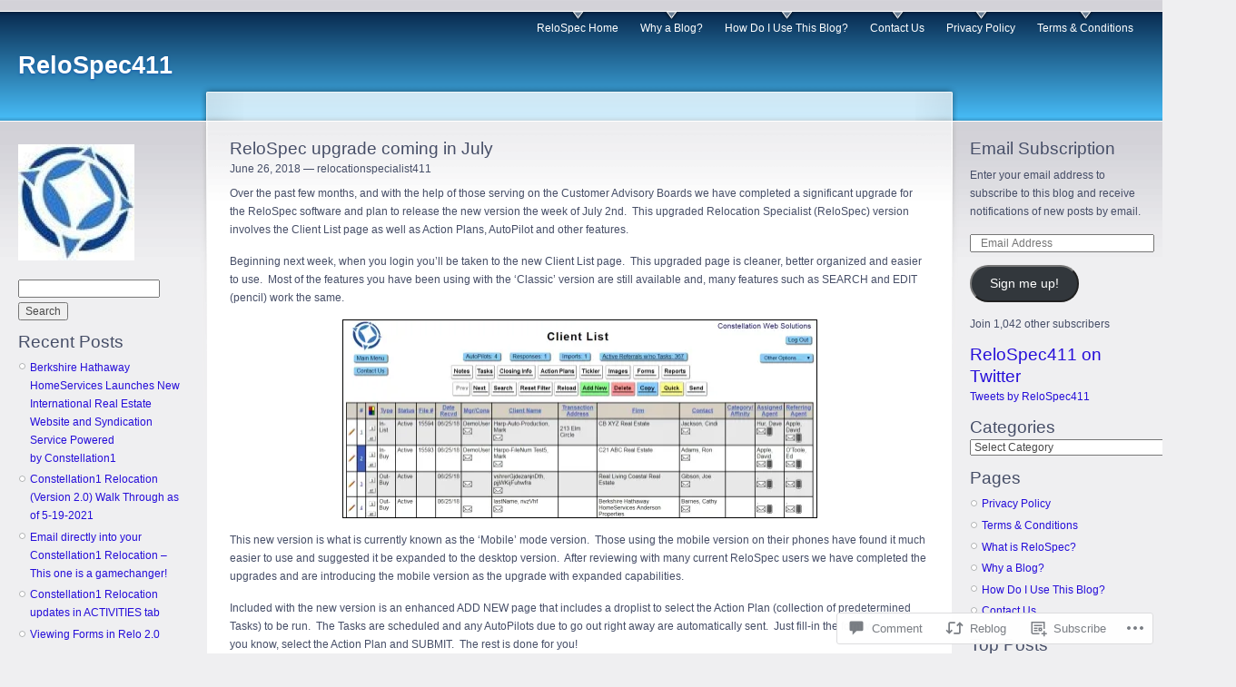

--- FILE ---
content_type: text/html; charset=UTF-8
request_url: https://relospec411.com/2018/06/26/relospec-upgrade-coming-in-july/
body_size: 30847
content:
<!DOCTYPE html PUBLIC "-//W3C//DTD XHTML 1.0 Strict//EN" "http://www.w3.org/TR/xhtml1/DTD/xhtml1-strict.dtd">
<html lang="en">
<head>
<meta http-equiv="Content-Type" content="text/html; charset=UTF-8" />
<title>ReloSpec upgrade coming in July | ReloSpec411</title>
<link rel="pingback" href="https://relospec411.com/xmlrpc.php" />
	<style type="text/css">
		.infinite-scroll #infinite-handle span {
			border-color: #250dd9 !important;
			color: #250dd9 !important;
		}
		.infinite-scroll #infinite-handle span:hover {
			background-color: #250dd9 !important;
			color: #fff;
		}
		#infinite-footer .blog-credits a,
		#infinite-footer .blog-info a,
		#infinite-footer .blog-credits a:hover,
		#infinite-footer .blog-info a:hover {
			color: #250dd9 !important;
		}
	</style>

<meta name='robots' content='max-image-preview:large' />

<!-- Async WordPress.com Remote Login -->
<script id="wpcom_remote_login_js">
var wpcom_remote_login_extra_auth = '';
function wpcom_remote_login_remove_dom_node_id( element_id ) {
	var dom_node = document.getElementById( element_id );
	if ( dom_node ) { dom_node.parentNode.removeChild( dom_node ); }
}
function wpcom_remote_login_remove_dom_node_classes( class_name ) {
	var dom_nodes = document.querySelectorAll( '.' + class_name );
	for ( var i = 0; i < dom_nodes.length; i++ ) {
		dom_nodes[ i ].parentNode.removeChild( dom_nodes[ i ] );
	}
}
function wpcom_remote_login_final_cleanup() {
	wpcom_remote_login_remove_dom_node_classes( "wpcom_remote_login_msg" );
	wpcom_remote_login_remove_dom_node_id( "wpcom_remote_login_key" );
	wpcom_remote_login_remove_dom_node_id( "wpcom_remote_login_validate" );
	wpcom_remote_login_remove_dom_node_id( "wpcom_remote_login_js" );
	wpcom_remote_login_remove_dom_node_id( "wpcom_request_access_iframe" );
	wpcom_remote_login_remove_dom_node_id( "wpcom_request_access_styles" );
}

// Watch for messages back from the remote login
window.addEventListener( "message", function( e ) {
	if ( e.origin === "https://r-login.wordpress.com" ) {
		var data = {};
		try {
			data = JSON.parse( e.data );
		} catch( e ) {
			wpcom_remote_login_final_cleanup();
			return;
		}

		if ( data.msg === 'LOGIN' ) {
			// Clean up the login check iframe
			wpcom_remote_login_remove_dom_node_id( "wpcom_remote_login_key" );

			var id_regex = new RegExp( /^[0-9]+$/ );
			var token_regex = new RegExp( /^.*|.*|.*$/ );
			if (
				token_regex.test( data.token )
				&& id_regex.test( data.wpcomid )
			) {
				// We have everything we need to ask for a login
				var script = document.createElement( "script" );
				script.setAttribute( "id", "wpcom_remote_login_validate" );
				script.src = '/remote-login.php?wpcom_remote_login=validate'
					+ '&wpcomid=' + data.wpcomid
					+ '&token=' + encodeURIComponent( data.token )
					+ '&host=' + window.location.protocol
					+ '//' + window.location.hostname
					+ '&postid=1603'
					+ '&is_singular=1';
				document.body.appendChild( script );
			}

			return;
		}

		// Safari ITP, not logged in, so redirect
		if ( data.msg === 'LOGIN-REDIRECT' ) {
			window.location = 'https://wordpress.com/log-in?redirect_to=' + window.location.href;
			return;
		}

		// Safari ITP, storage access failed, remove the request
		if ( data.msg === 'LOGIN-REMOVE' ) {
			var css_zap = 'html { -webkit-transition: margin-top 1s; transition: margin-top 1s; } /* 9001 */ html { margin-top: 0 !important; } * html body { margin-top: 0 !important; } @media screen and ( max-width: 782px ) { html { margin-top: 0 !important; } * html body { margin-top: 0 !important; } }';
			var style_zap = document.createElement( 'style' );
			style_zap.type = 'text/css';
			style_zap.appendChild( document.createTextNode( css_zap ) );
			document.body.appendChild( style_zap );

			var e = document.getElementById( 'wpcom_request_access_iframe' );
			e.parentNode.removeChild( e );

			document.cookie = 'wordpress_com_login_access=denied; path=/; max-age=31536000';

			return;
		}

		// Safari ITP
		if ( data.msg === 'REQUEST_ACCESS' ) {
			console.log( 'request access: safari' );

			// Check ITP iframe enable/disable knob
			if ( wpcom_remote_login_extra_auth !== 'safari_itp_iframe' ) {
				return;
			}

			// If we are in a "private window" there is no ITP.
			var private_window = false;
			try {
				var opendb = window.openDatabase( null, null, null, null );
			} catch( e ) {
				private_window = true;
			}

			if ( private_window ) {
				console.log( 'private window' );
				return;
			}

			var iframe = document.createElement( 'iframe' );
			iframe.id = 'wpcom_request_access_iframe';
			iframe.setAttribute( 'scrolling', 'no' );
			iframe.setAttribute( 'sandbox', 'allow-storage-access-by-user-activation allow-scripts allow-same-origin allow-top-navigation-by-user-activation' );
			iframe.src = 'https://r-login.wordpress.com/remote-login.php?wpcom_remote_login=request_access&origin=' + encodeURIComponent( data.origin ) + '&wpcomid=' + encodeURIComponent( data.wpcomid );

			var css = 'html { -webkit-transition: margin-top 1s; transition: margin-top 1s; } /* 9001 */ html { margin-top: 46px !important; } * html body { margin-top: 46px !important; } @media screen and ( max-width: 660px ) { html { margin-top: 71px !important; } * html body { margin-top: 71px !important; } #wpcom_request_access_iframe { display: block; height: 71px !important; } } #wpcom_request_access_iframe { border: 0px; height: 46px; position: fixed; top: 0; left: 0; width: 100%; min-width: 100%; z-index: 99999; background: #23282d; } ';

			var style = document.createElement( 'style' );
			style.type = 'text/css';
			style.id = 'wpcom_request_access_styles';
			style.appendChild( document.createTextNode( css ) );
			document.body.appendChild( style );

			document.body.appendChild( iframe );
		}

		if ( data.msg === 'DONE' ) {
			wpcom_remote_login_final_cleanup();
		}
	}
}, false );

// Inject the remote login iframe after the page has had a chance to load
// more critical resources
window.addEventListener( "DOMContentLoaded", function( e ) {
	var iframe = document.createElement( "iframe" );
	iframe.style.display = "none";
	iframe.setAttribute( "scrolling", "no" );
	iframe.setAttribute( "id", "wpcom_remote_login_key" );
	iframe.src = "https://r-login.wordpress.com/remote-login.php"
		+ "?wpcom_remote_login=key"
		+ "&origin=aHR0cHM6Ly9yZWxvc3BlYzQxMS5jb20%3D"
		+ "&wpcomid=7248838"
		+ "&time=" + Math.floor( Date.now() / 1000 );
	document.body.appendChild( iframe );
}, false );
</script>
<link rel='dns-prefetch' href='//widgets.wp.com' />
<link rel='dns-prefetch' href='//s0.wp.com' />
<link rel="alternate" type="application/rss+xml" title="ReloSpec411 &raquo; Feed" href="https://relospec411.com/feed/" />
<link rel="alternate" type="application/rss+xml" title="ReloSpec411 &raquo; Comments Feed" href="https://relospec411.com/comments/feed/" />
<link rel="alternate" type="application/rss+xml" title="ReloSpec411 &raquo; ReloSpec upgrade coming in&nbsp;July Comments Feed" href="https://relospec411.com/2018/06/26/relospec-upgrade-coming-in-july/feed/" />
	<script type="text/javascript">
		/* <![CDATA[ */
		function addLoadEvent(func) {
			var oldonload = window.onload;
			if (typeof window.onload != 'function') {
				window.onload = func;
			} else {
				window.onload = function () {
					oldonload();
					func();
				}
			}
		}
		/* ]]> */
	</script>
	<link crossorigin='anonymous' rel='stylesheet' id='all-css-0-1' href='/_static/??-eJx9jNEKwjAMRX/IGqaT+SJ+S23jzJamYU0Z/r3bEAQRXy4cuOfArC5kMRSDVJ1y7UkKDGjqw/hmSDmvEytjgQnZG0anudgX7UMpO/idZBrxE97o353kTkL2BHtgWkStN+j9xF7iql3TpelOx8O57Zp2eAFpq0nH&cssminify=yes' type='text/css' media='all' />
<style id='wp-emoji-styles-inline-css'>

	img.wp-smiley, img.emoji {
		display: inline !important;
		border: none !important;
		box-shadow: none !important;
		height: 1em !important;
		width: 1em !important;
		margin: 0 0.07em !important;
		vertical-align: -0.1em !important;
		background: none !important;
		padding: 0 !important;
	}
/*# sourceURL=wp-emoji-styles-inline-css */
</style>
<link crossorigin='anonymous' rel='stylesheet' id='all-css-2-1' href='/wp-content/plugins/gutenberg-core/v22.2.0/build/styles/block-library/style.css?m=1764855221i&cssminify=yes' type='text/css' media='all' />
<style id='wp-block-library-inline-css'>
.has-text-align-justify {
	text-align:justify;
}
.has-text-align-justify{text-align:justify;}

/*# sourceURL=wp-block-library-inline-css */
</style><style id='global-styles-inline-css'>
:root{--wp--preset--aspect-ratio--square: 1;--wp--preset--aspect-ratio--4-3: 4/3;--wp--preset--aspect-ratio--3-4: 3/4;--wp--preset--aspect-ratio--3-2: 3/2;--wp--preset--aspect-ratio--2-3: 2/3;--wp--preset--aspect-ratio--16-9: 16/9;--wp--preset--aspect-ratio--9-16: 9/16;--wp--preset--color--black: #000000;--wp--preset--color--cyan-bluish-gray: #abb8c3;--wp--preset--color--white: #ffffff;--wp--preset--color--pale-pink: #f78da7;--wp--preset--color--vivid-red: #cf2e2e;--wp--preset--color--luminous-vivid-orange: #ff6900;--wp--preset--color--luminous-vivid-amber: #fcb900;--wp--preset--color--light-green-cyan: #7bdcb5;--wp--preset--color--vivid-green-cyan: #00d084;--wp--preset--color--pale-cyan-blue: #8ed1fc;--wp--preset--color--vivid-cyan-blue: #0693e3;--wp--preset--color--vivid-purple: #9b51e0;--wp--preset--gradient--vivid-cyan-blue-to-vivid-purple: linear-gradient(135deg,rgb(6,147,227) 0%,rgb(155,81,224) 100%);--wp--preset--gradient--light-green-cyan-to-vivid-green-cyan: linear-gradient(135deg,rgb(122,220,180) 0%,rgb(0,208,130) 100%);--wp--preset--gradient--luminous-vivid-amber-to-luminous-vivid-orange: linear-gradient(135deg,rgb(252,185,0) 0%,rgb(255,105,0) 100%);--wp--preset--gradient--luminous-vivid-orange-to-vivid-red: linear-gradient(135deg,rgb(255,105,0) 0%,rgb(207,46,46) 100%);--wp--preset--gradient--very-light-gray-to-cyan-bluish-gray: linear-gradient(135deg,rgb(238,238,238) 0%,rgb(169,184,195) 100%);--wp--preset--gradient--cool-to-warm-spectrum: linear-gradient(135deg,rgb(74,234,220) 0%,rgb(151,120,209) 20%,rgb(207,42,186) 40%,rgb(238,44,130) 60%,rgb(251,105,98) 80%,rgb(254,248,76) 100%);--wp--preset--gradient--blush-light-purple: linear-gradient(135deg,rgb(255,206,236) 0%,rgb(152,150,240) 100%);--wp--preset--gradient--blush-bordeaux: linear-gradient(135deg,rgb(254,205,165) 0%,rgb(254,45,45) 50%,rgb(107,0,62) 100%);--wp--preset--gradient--luminous-dusk: linear-gradient(135deg,rgb(255,203,112) 0%,rgb(199,81,192) 50%,rgb(65,88,208) 100%);--wp--preset--gradient--pale-ocean: linear-gradient(135deg,rgb(255,245,203) 0%,rgb(182,227,212) 50%,rgb(51,167,181) 100%);--wp--preset--gradient--electric-grass: linear-gradient(135deg,rgb(202,248,128) 0%,rgb(113,206,126) 100%);--wp--preset--gradient--midnight: linear-gradient(135deg,rgb(2,3,129) 0%,rgb(40,116,252) 100%);--wp--preset--font-size--small: 13px;--wp--preset--font-size--medium: 20px;--wp--preset--font-size--large: 36px;--wp--preset--font-size--x-large: 42px;--wp--preset--font-family--albert-sans: 'Albert Sans', sans-serif;--wp--preset--font-family--alegreya: Alegreya, serif;--wp--preset--font-family--arvo: Arvo, serif;--wp--preset--font-family--bodoni-moda: 'Bodoni Moda', serif;--wp--preset--font-family--bricolage-grotesque: 'Bricolage Grotesque', sans-serif;--wp--preset--font-family--cabin: Cabin, sans-serif;--wp--preset--font-family--chivo: Chivo, sans-serif;--wp--preset--font-family--commissioner: Commissioner, sans-serif;--wp--preset--font-family--cormorant: Cormorant, serif;--wp--preset--font-family--courier-prime: 'Courier Prime', monospace;--wp--preset--font-family--crimson-pro: 'Crimson Pro', serif;--wp--preset--font-family--dm-mono: 'DM Mono', monospace;--wp--preset--font-family--dm-sans: 'DM Sans', sans-serif;--wp--preset--font-family--dm-serif-display: 'DM Serif Display', serif;--wp--preset--font-family--domine: Domine, serif;--wp--preset--font-family--eb-garamond: 'EB Garamond', serif;--wp--preset--font-family--epilogue: Epilogue, sans-serif;--wp--preset--font-family--fahkwang: Fahkwang, sans-serif;--wp--preset--font-family--figtree: Figtree, sans-serif;--wp--preset--font-family--fira-sans: 'Fira Sans', sans-serif;--wp--preset--font-family--fjalla-one: 'Fjalla One', sans-serif;--wp--preset--font-family--fraunces: Fraunces, serif;--wp--preset--font-family--gabarito: Gabarito, system-ui;--wp--preset--font-family--ibm-plex-mono: 'IBM Plex Mono', monospace;--wp--preset--font-family--ibm-plex-sans: 'IBM Plex Sans', sans-serif;--wp--preset--font-family--ibarra-real-nova: 'Ibarra Real Nova', serif;--wp--preset--font-family--instrument-serif: 'Instrument Serif', serif;--wp--preset--font-family--inter: Inter, sans-serif;--wp--preset--font-family--josefin-sans: 'Josefin Sans', sans-serif;--wp--preset--font-family--jost: Jost, sans-serif;--wp--preset--font-family--libre-baskerville: 'Libre Baskerville', serif;--wp--preset--font-family--libre-franklin: 'Libre Franklin', sans-serif;--wp--preset--font-family--literata: Literata, serif;--wp--preset--font-family--lora: Lora, serif;--wp--preset--font-family--merriweather: Merriweather, serif;--wp--preset--font-family--montserrat: Montserrat, sans-serif;--wp--preset--font-family--newsreader: Newsreader, serif;--wp--preset--font-family--noto-sans-mono: 'Noto Sans Mono', sans-serif;--wp--preset--font-family--nunito: Nunito, sans-serif;--wp--preset--font-family--open-sans: 'Open Sans', sans-serif;--wp--preset--font-family--overpass: Overpass, sans-serif;--wp--preset--font-family--pt-serif: 'PT Serif', serif;--wp--preset--font-family--petrona: Petrona, serif;--wp--preset--font-family--piazzolla: Piazzolla, serif;--wp--preset--font-family--playfair-display: 'Playfair Display', serif;--wp--preset--font-family--plus-jakarta-sans: 'Plus Jakarta Sans', sans-serif;--wp--preset--font-family--poppins: Poppins, sans-serif;--wp--preset--font-family--raleway: Raleway, sans-serif;--wp--preset--font-family--roboto: Roboto, sans-serif;--wp--preset--font-family--roboto-slab: 'Roboto Slab', serif;--wp--preset--font-family--rubik: Rubik, sans-serif;--wp--preset--font-family--rufina: Rufina, serif;--wp--preset--font-family--sora: Sora, sans-serif;--wp--preset--font-family--source-sans-3: 'Source Sans 3', sans-serif;--wp--preset--font-family--source-serif-4: 'Source Serif 4', serif;--wp--preset--font-family--space-mono: 'Space Mono', monospace;--wp--preset--font-family--syne: Syne, sans-serif;--wp--preset--font-family--texturina: Texturina, serif;--wp--preset--font-family--urbanist: Urbanist, sans-serif;--wp--preset--font-family--work-sans: 'Work Sans', sans-serif;--wp--preset--spacing--20: 0.44rem;--wp--preset--spacing--30: 0.67rem;--wp--preset--spacing--40: 1rem;--wp--preset--spacing--50: 1.5rem;--wp--preset--spacing--60: 2.25rem;--wp--preset--spacing--70: 3.38rem;--wp--preset--spacing--80: 5.06rem;--wp--preset--shadow--natural: 6px 6px 9px rgba(0, 0, 0, 0.2);--wp--preset--shadow--deep: 12px 12px 50px rgba(0, 0, 0, 0.4);--wp--preset--shadow--sharp: 6px 6px 0px rgba(0, 0, 0, 0.2);--wp--preset--shadow--outlined: 6px 6px 0px -3px rgb(255, 255, 255), 6px 6px rgb(0, 0, 0);--wp--preset--shadow--crisp: 6px 6px 0px rgb(0, 0, 0);}:where(.is-layout-flex){gap: 0.5em;}:where(.is-layout-grid){gap: 0.5em;}body .is-layout-flex{display: flex;}.is-layout-flex{flex-wrap: wrap;align-items: center;}.is-layout-flex > :is(*, div){margin: 0;}body .is-layout-grid{display: grid;}.is-layout-grid > :is(*, div){margin: 0;}:where(.wp-block-columns.is-layout-flex){gap: 2em;}:where(.wp-block-columns.is-layout-grid){gap: 2em;}:where(.wp-block-post-template.is-layout-flex){gap: 1.25em;}:where(.wp-block-post-template.is-layout-grid){gap: 1.25em;}.has-black-color{color: var(--wp--preset--color--black) !important;}.has-cyan-bluish-gray-color{color: var(--wp--preset--color--cyan-bluish-gray) !important;}.has-white-color{color: var(--wp--preset--color--white) !important;}.has-pale-pink-color{color: var(--wp--preset--color--pale-pink) !important;}.has-vivid-red-color{color: var(--wp--preset--color--vivid-red) !important;}.has-luminous-vivid-orange-color{color: var(--wp--preset--color--luminous-vivid-orange) !important;}.has-luminous-vivid-amber-color{color: var(--wp--preset--color--luminous-vivid-amber) !important;}.has-light-green-cyan-color{color: var(--wp--preset--color--light-green-cyan) !important;}.has-vivid-green-cyan-color{color: var(--wp--preset--color--vivid-green-cyan) !important;}.has-pale-cyan-blue-color{color: var(--wp--preset--color--pale-cyan-blue) !important;}.has-vivid-cyan-blue-color{color: var(--wp--preset--color--vivid-cyan-blue) !important;}.has-vivid-purple-color{color: var(--wp--preset--color--vivid-purple) !important;}.has-black-background-color{background-color: var(--wp--preset--color--black) !important;}.has-cyan-bluish-gray-background-color{background-color: var(--wp--preset--color--cyan-bluish-gray) !important;}.has-white-background-color{background-color: var(--wp--preset--color--white) !important;}.has-pale-pink-background-color{background-color: var(--wp--preset--color--pale-pink) !important;}.has-vivid-red-background-color{background-color: var(--wp--preset--color--vivid-red) !important;}.has-luminous-vivid-orange-background-color{background-color: var(--wp--preset--color--luminous-vivid-orange) !important;}.has-luminous-vivid-amber-background-color{background-color: var(--wp--preset--color--luminous-vivid-amber) !important;}.has-light-green-cyan-background-color{background-color: var(--wp--preset--color--light-green-cyan) !important;}.has-vivid-green-cyan-background-color{background-color: var(--wp--preset--color--vivid-green-cyan) !important;}.has-pale-cyan-blue-background-color{background-color: var(--wp--preset--color--pale-cyan-blue) !important;}.has-vivid-cyan-blue-background-color{background-color: var(--wp--preset--color--vivid-cyan-blue) !important;}.has-vivid-purple-background-color{background-color: var(--wp--preset--color--vivid-purple) !important;}.has-black-border-color{border-color: var(--wp--preset--color--black) !important;}.has-cyan-bluish-gray-border-color{border-color: var(--wp--preset--color--cyan-bluish-gray) !important;}.has-white-border-color{border-color: var(--wp--preset--color--white) !important;}.has-pale-pink-border-color{border-color: var(--wp--preset--color--pale-pink) !important;}.has-vivid-red-border-color{border-color: var(--wp--preset--color--vivid-red) !important;}.has-luminous-vivid-orange-border-color{border-color: var(--wp--preset--color--luminous-vivid-orange) !important;}.has-luminous-vivid-amber-border-color{border-color: var(--wp--preset--color--luminous-vivid-amber) !important;}.has-light-green-cyan-border-color{border-color: var(--wp--preset--color--light-green-cyan) !important;}.has-vivid-green-cyan-border-color{border-color: var(--wp--preset--color--vivid-green-cyan) !important;}.has-pale-cyan-blue-border-color{border-color: var(--wp--preset--color--pale-cyan-blue) !important;}.has-vivid-cyan-blue-border-color{border-color: var(--wp--preset--color--vivid-cyan-blue) !important;}.has-vivid-purple-border-color{border-color: var(--wp--preset--color--vivid-purple) !important;}.has-vivid-cyan-blue-to-vivid-purple-gradient-background{background: var(--wp--preset--gradient--vivid-cyan-blue-to-vivid-purple) !important;}.has-light-green-cyan-to-vivid-green-cyan-gradient-background{background: var(--wp--preset--gradient--light-green-cyan-to-vivid-green-cyan) !important;}.has-luminous-vivid-amber-to-luminous-vivid-orange-gradient-background{background: var(--wp--preset--gradient--luminous-vivid-amber-to-luminous-vivid-orange) !important;}.has-luminous-vivid-orange-to-vivid-red-gradient-background{background: var(--wp--preset--gradient--luminous-vivid-orange-to-vivid-red) !important;}.has-very-light-gray-to-cyan-bluish-gray-gradient-background{background: var(--wp--preset--gradient--very-light-gray-to-cyan-bluish-gray) !important;}.has-cool-to-warm-spectrum-gradient-background{background: var(--wp--preset--gradient--cool-to-warm-spectrum) !important;}.has-blush-light-purple-gradient-background{background: var(--wp--preset--gradient--blush-light-purple) !important;}.has-blush-bordeaux-gradient-background{background: var(--wp--preset--gradient--blush-bordeaux) !important;}.has-luminous-dusk-gradient-background{background: var(--wp--preset--gradient--luminous-dusk) !important;}.has-pale-ocean-gradient-background{background: var(--wp--preset--gradient--pale-ocean) !important;}.has-electric-grass-gradient-background{background: var(--wp--preset--gradient--electric-grass) !important;}.has-midnight-gradient-background{background: var(--wp--preset--gradient--midnight) !important;}.has-small-font-size{font-size: var(--wp--preset--font-size--small) !important;}.has-medium-font-size{font-size: var(--wp--preset--font-size--medium) !important;}.has-large-font-size{font-size: var(--wp--preset--font-size--large) !important;}.has-x-large-font-size{font-size: var(--wp--preset--font-size--x-large) !important;}.has-albert-sans-font-family{font-family: var(--wp--preset--font-family--albert-sans) !important;}.has-alegreya-font-family{font-family: var(--wp--preset--font-family--alegreya) !important;}.has-arvo-font-family{font-family: var(--wp--preset--font-family--arvo) !important;}.has-bodoni-moda-font-family{font-family: var(--wp--preset--font-family--bodoni-moda) !important;}.has-bricolage-grotesque-font-family{font-family: var(--wp--preset--font-family--bricolage-grotesque) !important;}.has-cabin-font-family{font-family: var(--wp--preset--font-family--cabin) !important;}.has-chivo-font-family{font-family: var(--wp--preset--font-family--chivo) !important;}.has-commissioner-font-family{font-family: var(--wp--preset--font-family--commissioner) !important;}.has-cormorant-font-family{font-family: var(--wp--preset--font-family--cormorant) !important;}.has-courier-prime-font-family{font-family: var(--wp--preset--font-family--courier-prime) !important;}.has-crimson-pro-font-family{font-family: var(--wp--preset--font-family--crimson-pro) !important;}.has-dm-mono-font-family{font-family: var(--wp--preset--font-family--dm-mono) !important;}.has-dm-sans-font-family{font-family: var(--wp--preset--font-family--dm-sans) !important;}.has-dm-serif-display-font-family{font-family: var(--wp--preset--font-family--dm-serif-display) !important;}.has-domine-font-family{font-family: var(--wp--preset--font-family--domine) !important;}.has-eb-garamond-font-family{font-family: var(--wp--preset--font-family--eb-garamond) !important;}.has-epilogue-font-family{font-family: var(--wp--preset--font-family--epilogue) !important;}.has-fahkwang-font-family{font-family: var(--wp--preset--font-family--fahkwang) !important;}.has-figtree-font-family{font-family: var(--wp--preset--font-family--figtree) !important;}.has-fira-sans-font-family{font-family: var(--wp--preset--font-family--fira-sans) !important;}.has-fjalla-one-font-family{font-family: var(--wp--preset--font-family--fjalla-one) !important;}.has-fraunces-font-family{font-family: var(--wp--preset--font-family--fraunces) !important;}.has-gabarito-font-family{font-family: var(--wp--preset--font-family--gabarito) !important;}.has-ibm-plex-mono-font-family{font-family: var(--wp--preset--font-family--ibm-plex-mono) !important;}.has-ibm-plex-sans-font-family{font-family: var(--wp--preset--font-family--ibm-plex-sans) !important;}.has-ibarra-real-nova-font-family{font-family: var(--wp--preset--font-family--ibarra-real-nova) !important;}.has-instrument-serif-font-family{font-family: var(--wp--preset--font-family--instrument-serif) !important;}.has-inter-font-family{font-family: var(--wp--preset--font-family--inter) !important;}.has-josefin-sans-font-family{font-family: var(--wp--preset--font-family--josefin-sans) !important;}.has-jost-font-family{font-family: var(--wp--preset--font-family--jost) !important;}.has-libre-baskerville-font-family{font-family: var(--wp--preset--font-family--libre-baskerville) !important;}.has-libre-franklin-font-family{font-family: var(--wp--preset--font-family--libre-franklin) !important;}.has-literata-font-family{font-family: var(--wp--preset--font-family--literata) !important;}.has-lora-font-family{font-family: var(--wp--preset--font-family--lora) !important;}.has-merriweather-font-family{font-family: var(--wp--preset--font-family--merriweather) !important;}.has-montserrat-font-family{font-family: var(--wp--preset--font-family--montserrat) !important;}.has-newsreader-font-family{font-family: var(--wp--preset--font-family--newsreader) !important;}.has-noto-sans-mono-font-family{font-family: var(--wp--preset--font-family--noto-sans-mono) !important;}.has-nunito-font-family{font-family: var(--wp--preset--font-family--nunito) !important;}.has-open-sans-font-family{font-family: var(--wp--preset--font-family--open-sans) !important;}.has-overpass-font-family{font-family: var(--wp--preset--font-family--overpass) !important;}.has-pt-serif-font-family{font-family: var(--wp--preset--font-family--pt-serif) !important;}.has-petrona-font-family{font-family: var(--wp--preset--font-family--petrona) !important;}.has-piazzolla-font-family{font-family: var(--wp--preset--font-family--piazzolla) !important;}.has-playfair-display-font-family{font-family: var(--wp--preset--font-family--playfair-display) !important;}.has-plus-jakarta-sans-font-family{font-family: var(--wp--preset--font-family--plus-jakarta-sans) !important;}.has-poppins-font-family{font-family: var(--wp--preset--font-family--poppins) !important;}.has-raleway-font-family{font-family: var(--wp--preset--font-family--raleway) !important;}.has-roboto-font-family{font-family: var(--wp--preset--font-family--roboto) !important;}.has-roboto-slab-font-family{font-family: var(--wp--preset--font-family--roboto-slab) !important;}.has-rubik-font-family{font-family: var(--wp--preset--font-family--rubik) !important;}.has-rufina-font-family{font-family: var(--wp--preset--font-family--rufina) !important;}.has-sora-font-family{font-family: var(--wp--preset--font-family--sora) !important;}.has-source-sans-3-font-family{font-family: var(--wp--preset--font-family--source-sans-3) !important;}.has-source-serif-4-font-family{font-family: var(--wp--preset--font-family--source-serif-4) !important;}.has-space-mono-font-family{font-family: var(--wp--preset--font-family--space-mono) !important;}.has-syne-font-family{font-family: var(--wp--preset--font-family--syne) !important;}.has-texturina-font-family{font-family: var(--wp--preset--font-family--texturina) !important;}.has-urbanist-font-family{font-family: var(--wp--preset--font-family--urbanist) !important;}.has-work-sans-font-family{font-family: var(--wp--preset--font-family--work-sans) !important;}
/*# sourceURL=global-styles-inline-css */
</style>

<style id='classic-theme-styles-inline-css'>
/*! This file is auto-generated */
.wp-block-button__link{color:#fff;background-color:#32373c;border-radius:9999px;box-shadow:none;text-decoration:none;padding:calc(.667em + 2px) calc(1.333em + 2px);font-size:1.125em}.wp-block-file__button{background:#32373c;color:#fff;text-decoration:none}
/*# sourceURL=/wp-includes/css/classic-themes.min.css */
</style>
<link crossorigin='anonymous' rel='stylesheet' id='all-css-4-1' href='/_static/??-eJx9jskOwjAMRH+IYPblgPgUlMWClDqJYqf9fVxVXABxseSZefbAWIzPSTAJUDOlb/eYGHyuqDoVK6AJwhAt9kgaW3rmBfzGxqKMca5UZDY6KTYy8lCQ/3EdSrH+aVSaT8wGUM7pbd4GTCFXsE0yWZHovzDg6sG12AcYsDp9reLUmT/3qcyVLuvj4bRd7fbnTfcCmvdj7g==&cssminify=yes' type='text/css' media='all' />
<link rel='stylesheet' id='verbum-gutenberg-css-css' href='https://widgets.wp.com/verbum-block-editor/block-editor.css?ver=1738686361' media='all' />
<link crossorigin='anonymous' rel='stylesheet' id='all-css-6-1' href='/_static/??-eJx9i0EKAjEMAD9kDWtF8SC+pVtjrKRJaVIWf+96Wy/eZmAGlhayiqM4+BMrGrQxA6XOSe5g/mbcZ7MdbMI6QuNBRQw6zqy0IsFabfTfRKiBNScvKj8SHpxK/663ep3Ox+l0iTEeXh95/j0W&cssminify=yes' type='text/css' media='all' />
<link crossorigin='anonymous' rel='stylesheet' id='print-css-7-1' href='/wp-content/mu-plugins/global-print/global-print.css?m=1465851035i&cssminify=yes' type='text/css' media='print' />
<style id='jetpack-global-styles-frontend-style-inline-css'>
:root { --font-headings: unset; --font-base: unset; --font-headings-default: -apple-system,BlinkMacSystemFont,"Segoe UI",Roboto,Oxygen-Sans,Ubuntu,Cantarell,"Helvetica Neue",sans-serif; --font-base-default: -apple-system,BlinkMacSystemFont,"Segoe UI",Roboto,Oxygen-Sans,Ubuntu,Cantarell,"Helvetica Neue",sans-serif;}
/*# sourceURL=jetpack-global-styles-frontend-style-inline-css */
</style>
<link crossorigin='anonymous' rel='stylesheet' id='all-css-10-1' href='/_static/??-eJyNjcEKwjAQRH/IuFRT6kX8FNkmS5K6yQY3Qfx7bfEiXrwM82B4A49qnJRGpUHupnIPqSgs1Cq624chi6zhO5OCRryTR++fW00l7J3qDv43XVNxoOISsmEJol/wY2uR8vs3WggsM/I6uOTzMI3Hw8lOg11eUT1JKA==&cssminify=yes' type='text/css' media='all' />
<script type="text/javascript" id="jetpack_related-posts-js-extra">
/* <![CDATA[ */
var related_posts_js_options = {"post_heading":"h4"};
//# sourceURL=jetpack_related-posts-js-extra
/* ]]> */
</script>
<script type="text/javascript" id="wpcom-actionbar-placeholder-js-extra">
/* <![CDATA[ */
var actionbardata = {"siteID":"7248838","postID":"1603","siteURL":"https://relospec411.com","xhrURL":"https://relospec411.com/wp-admin/admin-ajax.php","nonce":"bace8c0cd9","isLoggedIn":"","statusMessage":"","subsEmailDefault":"instantly","proxyScriptUrl":"https://s0.wp.com/wp-content/js/wpcom-proxy-request.js?m=1513050504i&amp;ver=20211021","shortlink":"https://wp.me/pupKK-pR","i18n":{"followedText":"New posts from this site will now appear in your \u003Ca href=\"https://wordpress.com/reader\"\u003EReader\u003C/a\u003E","foldBar":"Collapse this bar","unfoldBar":"Expand this bar","shortLinkCopied":"Shortlink copied to clipboard."}};
//# sourceURL=wpcom-actionbar-placeholder-js-extra
/* ]]> */
</script>
<script type="text/javascript" id="jetpack-mu-wpcom-settings-js-before">
/* <![CDATA[ */
var JETPACK_MU_WPCOM_SETTINGS = {"assetsUrl":"https://s0.wp.com/wp-content/mu-plugins/jetpack-mu-wpcom-plugin/moon/jetpack_vendor/automattic/jetpack-mu-wpcom/src/build/"};
//# sourceURL=jetpack-mu-wpcom-settings-js-before
/* ]]> */
</script>
<script crossorigin='anonymous' type='text/javascript'  src='/_static/??/wp-content/mu-plugins/jetpack-plugin/moon/_inc/build/related-posts/related-posts.min.js,/wp-content/js/rlt-proxy.js?m=1755006225j'></script>
<script type="text/javascript" id="rlt-proxy-js-after">
/* <![CDATA[ */
	rltInitialize( {"token":null,"iframeOrigins":["https:\/\/widgets.wp.com"]} );
//# sourceURL=rlt-proxy-js-after
/* ]]> */
</script>
<link rel="EditURI" type="application/rsd+xml" title="RSD" href="https://relospec411.wordpress.com/xmlrpc.php?rsd" />
<meta name="generator" content="WordPress.com" />
<link rel="canonical" href="https://relospec411.com/2018/06/26/relospec-upgrade-coming-in-july/" />
<link rel='shortlink' href='https://wp.me/pupKK-pR' />
<link rel="alternate" type="application/json+oembed" href="https://public-api.wordpress.com/oembed/?format=json&amp;url=https%3A%2F%2Frelospec411.com%2F2018%2F06%2F26%2Frelospec-upgrade-coming-in-july%2F&amp;for=wpcom-auto-discovery" /><link rel="alternate" type="application/xml+oembed" href="https://public-api.wordpress.com/oembed/?format=xml&amp;url=https%3A%2F%2Frelospec411.com%2F2018%2F06%2F26%2Frelospec-upgrade-coming-in-july%2F&amp;for=wpcom-auto-discovery" />
<!-- Jetpack Open Graph Tags -->
<meta property="og:type" content="article" />
<meta property="og:title" content="ReloSpec upgrade coming in July" />
<meta property="og:url" content="https://relospec411.com/2018/06/26/relospec-upgrade-coming-in-july/" />
<meta property="og:description" content="Over the past few months, and with the help of those serving on the Customer Advisory Boards we have completed a significant upgrade for the ReloSpec software and plan to release the new version th…" />
<meta property="article:published_time" content="2018-06-26T18:22:49+00:00" />
<meta property="article:modified_time" content="2018-06-26T18:22:49+00:00" />
<meta property="og:site_name" content="ReloSpec411" />
<meta property="og:image" content="https://relospec411.com/wp-content/uploads/2018/06/clientlist.jpg?w=300" />
<meta property="og:image:width" content="521" />
<meta property="og:image:height" content="217" />
<meta property="og:image:alt" content="" />
<meta property="og:locale" content="en_US" />
<meta property="article:publisher" content="https://www.facebook.com/WordPresscom" />
<meta name="twitter:text:title" content="ReloSpec upgrade coming in&nbsp;July" />
<meta name="twitter:image" content="https://relospec411.com/wp-content/uploads/2018/06/clientlist.jpg?w=640" />
<meta name="twitter:card" content="summary_large_image" />

<!-- End Jetpack Open Graph Tags -->
<link rel="shortcut icon" type="image/x-icon" href="https://secure.gravatar.com/blavatar/54dcdbdaa15bc31daa540e6faf5b944ad9d5eac9391b792844242bc1640a6f48?s=32" sizes="16x16" />
<link rel="icon" type="image/x-icon" href="https://secure.gravatar.com/blavatar/54dcdbdaa15bc31daa540e6faf5b944ad9d5eac9391b792844242bc1640a6f48?s=32" sizes="16x16" />
<link rel="apple-touch-icon" href="https://secure.gravatar.com/blavatar/54dcdbdaa15bc31daa540e6faf5b944ad9d5eac9391b792844242bc1640a6f48?s=114" />
<link rel='openid.server' href='https://relospec411.com/?openidserver=1' />
<link rel='openid.delegate' href='https://relospec411.com/' />
<link rel="search" type="application/opensearchdescription+xml" href="https://relospec411.com/osd.xml" title="ReloSpec411" />
<link rel="search" type="application/opensearchdescription+xml" href="https://s1.wp.com/opensearch.xml" title="WordPress.com" />
<style type='text/css'>
	body, #wrapper, .commentlist .alt { background-color: #efeff1 } 
	a, a:link, a:hover, a:visited, .sticky h2 a:hover { color: #250dd9 } 
	.sticky h2 a { background: #250dd9 } 
	#wrapper { color: #464e67 } 
	hr { background-color: #464e67 } 
	ul.primary-links li a, ul.primary-links li a:link, ul.primary-links li a:visited { background: transparent url('https://s0.wp.com/wp-content/themes/pub/garland/garland-image.php?src=bg-navigation-item.png&top=082a4f&bottom=48bef9') no-repeat 50% 0 } 
	ul.primary-links li a:hover, ul.primary-links li a.active { background: transparent url('https://s0.wp.com/wp-content/themes/pub/garland/garland-image.php?src=bg-navigation-item.png&top=082a4f&bottom=48bef9') no-repeat 50% -48px } 
	#navigation { background:  url('https://s0.wp.com/wp-content/themes/pub/garland/garland-image.php?src=bg-navigation.png&base=221f3d') repeat-x 50% 100% } 
	#wrapper { background: #efeff1 url('https://s0.wp.com/wp-content/themes/pub/garland/garland-image.php?src=body.png&base=221f3d&top=082a4f&bottom=48bef9') repeat-x 50% 0 } 
	#wrapper #container #center #squeeze { background: #fff url('https://s0.wp.com/wp-content/themes/pub/garland/garland-image.php?src=bg-content.png&base=221f3d&top=082a4f&bottom=48bef9') repeat-x 50% 0 } 
	#wrapper #container #center .right-corner { background: transparent url('https://s0.wp.com/wp-content/themes/pub/garland/garland-image.php?src=bg-content-right.png&base=221f3d&top=082a4f&bottom=48bef9') no-repeat 100% 0 } 
	#wrapper #container #center .right-corner .left-corner { background: transparent url('https://s0.wp.com/wp-content/themes/pub/garland/garland-image.php?src=bg-content-left.png&base=221f3d&top=082a4f&bottom=48bef9') no-repeat 0 0 } 
</style>
<meta name="description" content="Over the past few months, and with the help of those serving on the Customer Advisory Boards we have completed a significant upgrade for the ReloSpec software and plan to release the new version the week of July 2nd.  This upgraded Relocation Specialist (ReloSpec) version involves the Client List page as well as Action Plans,&hellip;" />
<link crossorigin='anonymous' rel='stylesheet' id='all-css-0-3' href='/_static/??-eJydjtsKg0AMRH+oGqy00ofSTykag0R3N8FkEf++ll6gb23fZobDYWDRAiU5JYeYCw154GQwkmuL07NDFElw5YTQBcHJwBZWmks028H3hih9DmSA7SzZKLyh1/Cr8HEpc+jBcmc4szrLBn+0MnL69+rC/UBu4KKFim3JfA10113iuWoO9ak51tV+vAFFyXy4&cssminify=yes' type='text/css' media='all' />
</head>

<body class="sidebars customizer-styles-applied jetpack-reblog-enabled">

<div id="navigation"></div>

<div id="wrapper">
	<div id="container" class="clear-block">

	<div id="header">
		<div id="logo-floater">
			<h1><a href="https://relospec411.com/">ReloSpec411</a></h1>
		</div>

		<ul id="menu-header" class="links primary-links"><li id="menu-item-1741" class="menu-item menu-item-type-custom menu-item-object-custom menu-item-1741"><a href="http://www.relosoftware.com">ReloSpec Home</a></li>
<li id="menu-item-1726" class="menu-item menu-item-type-post_type menu-item-object-page menu-item-1726"><a href="https://relospec411.com/why-a-blog/">Why a Blog?</a></li>
<li id="menu-item-1727" class="menu-item menu-item-type-post_type menu-item-object-page menu-item-1727"><a href="https://relospec411.com/how-do-i-use-this-blog/">How Do I Use This Blog?</a></li>
<li id="menu-item-1730" class="menu-item menu-item-type-custom menu-item-object-custom menu-item-1730"><a href="https://form.jotform.com/81483826984169">Contact Us</a></li>
<li id="menu-item-1738" class="menu-item menu-item-type-post_type menu-item-object-page menu-item-1738"><a href="https://relospec411.com/privacy/">Privacy Policy</a></li>
<li id="menu-item-1739" class="menu-item menu-item-type-post_type menu-item-object-page menu-item-1739"><a href="https://relospec411.com/terms/">Terms &amp; Conditions</a></li>
</ul>
	</div> <!-- /header -->

<div id="sidebar-left" class="sidebar">

<ul class="menu">

<li id="gravatar-2" class="widget widget_gravatar"><p><a href="http://www.relospec411.com"><img referrerpolicy="no-referrer" alt='Unknown&#039;s avatar' src='https://1.gravatar.com/avatar/1121cd7c55c77baa8213cf3039659dc52ac867ec7c116ec15c28e3676cc7afcb?s=128&#038;d=identicon&#038;r=G' srcset='https://1.gravatar.com/avatar/1121cd7c55c77baa8213cf3039659dc52ac867ec7c116ec15c28e3676cc7afcb?s=128&#038;d=identicon&#038;r=G 1x, https://1.gravatar.com/avatar/1121cd7c55c77baa8213cf3039659dc52ac867ec7c116ec15c28e3676cc7afcb?s=192&#038;d=identicon&#038;r=G 1.5x, https://1.gravatar.com/avatar/1121cd7c55c77baa8213cf3039659dc52ac867ec7c116ec15c28e3676cc7afcb?s=256&#038;d=identicon&#038;r=G 2x, https://1.gravatar.com/avatar/1121cd7c55c77baa8213cf3039659dc52ac867ec7c116ec15c28e3676cc7afcb?s=384&#038;d=identicon&#038;r=G 3x, https://1.gravatar.com/avatar/1121cd7c55c77baa8213cf3039659dc52ac867ec7c116ec15c28e3676cc7afcb?s=512&#038;d=identicon&#038;r=G 4x' class='avatar avatar-128 grav-widget-none' height='128' width='128' decoding='async' /></a></p>
</li>
<li id="search-2" class="widget widget_search"><form role="search" method="get" id="searchform" class="searchform" action="https://relospec411.com/">
				<div>
					<label class="screen-reader-text" for="s">Search for:</label>
					<input type="text" value="" name="s" id="s" />
					<input type="submit" id="searchsubmit" value="Search" />
				</div>
			</form></li>

		<li id="recent-posts-2" class="widget widget_recent_entries">
		<h2 class="widgettitle">Recent Posts</h2>

		<ul>
											<li>
					<a href="https://relospec411.com/2021/05/24/berkshire-hathaway-homeservices-launches-new-international-real-estate-website-and-syndication-service-powered-by-constellation1/">Berkshire Hathaway HomeServices Launches New International Real Estate Website and Syndication Service Powered by&nbsp;Constellation1</a>
									</li>
											<li>
					<a href="https://relospec411.com/2021/05/19/constellation1-relocation-version-2-0-walk-through-as-of-5-19-2021/">Constellation1 Relocation (Version 2.0) Walk Through as of&nbsp;5-19-2021</a>
									</li>
											<li>
					<a href="https://relospec411.com/2021/05/18/email-directly-into-your-relocation-constellation1-relocation-this-one-is-a-gamechanger/">Email directly into your Constellation1 Relocation &#8211; This one is a&nbsp;gamechanger!</a>
									</li>
											<li>
					<a href="https://relospec411.com/2021/04/23/constellation1-relocation-updates-in-activities-tab/">Constellation1 Relocation updates in ACTIVITIES&nbsp;tab</a>
									</li>
											<li>
					<a href="https://relospec411.com/2021/03/31/viewing-forms-in-relo-2-0/">Viewing Forms in Relo&nbsp;2.0</a>
									</li>
					</ul>

		</li>
<li id="archives-2" class="widget widget_archive"><h2 class="widgettitle">Archives</h2>

			<ul>
					<li><a href='https://relospec411.com/2021/05/'>May 2021</a></li>
	<li><a href='https://relospec411.com/2021/04/'>April 2021</a></li>
	<li><a href='https://relospec411.com/2021/03/'>March 2021</a></li>
	<li><a href='https://relospec411.com/2021/01/'>January 2021</a></li>
	<li><a href='https://relospec411.com/2020/12/'>December 2020</a></li>
	<li><a href='https://relospec411.com/2020/11/'>November 2020</a></li>
	<li><a href='https://relospec411.com/2020/10/'>October 2020</a></li>
	<li><a href='https://relospec411.com/2020/09/'>September 2020</a></li>
	<li><a href='https://relospec411.com/2020/07/'>July 2020</a></li>
	<li><a href='https://relospec411.com/2020/05/'>May 2020</a></li>
	<li><a href='https://relospec411.com/2020/04/'>April 2020</a></li>
	<li><a href='https://relospec411.com/2020/03/'>March 2020</a></li>
	<li><a href='https://relospec411.com/2020/02/'>February 2020</a></li>
	<li><a href='https://relospec411.com/2020/01/'>January 2020</a></li>
	<li><a href='https://relospec411.com/2019/12/'>December 2019</a></li>
	<li><a href='https://relospec411.com/2019/10/'>October 2019</a></li>
	<li><a href='https://relospec411.com/2019/08/'>August 2019</a></li>
	<li><a href='https://relospec411.com/2019/06/'>June 2019</a></li>
	<li><a href='https://relospec411.com/2019/05/'>May 2019</a></li>
	<li><a href='https://relospec411.com/2019/03/'>March 2019</a></li>
	<li><a href='https://relospec411.com/2019/02/'>February 2019</a></li>
	<li><a href='https://relospec411.com/2019/01/'>January 2019</a></li>
	<li><a href='https://relospec411.com/2018/12/'>December 2018</a></li>
	<li><a href='https://relospec411.com/2018/11/'>November 2018</a></li>
	<li><a href='https://relospec411.com/2018/10/'>October 2018</a></li>
	<li><a href='https://relospec411.com/2018/09/'>September 2018</a></li>
	<li><a href='https://relospec411.com/2018/06/'>June 2018</a></li>
	<li><a href='https://relospec411.com/2018/05/'>May 2018</a></li>
	<li><a href='https://relospec411.com/2018/04/'>April 2018</a></li>
	<li><a href='https://relospec411.com/2018/03/'>March 2018</a></li>
	<li><a href='https://relospec411.com/2018/01/'>January 2018</a></li>
	<li><a href='https://relospec411.com/2017/11/'>November 2017</a></li>
	<li><a href='https://relospec411.com/2017/09/'>September 2017</a></li>
	<li><a href='https://relospec411.com/2017/08/'>August 2017</a></li>
	<li><a href='https://relospec411.com/2017/07/'>July 2017</a></li>
	<li><a href='https://relospec411.com/2017/06/'>June 2017</a></li>
	<li><a href='https://relospec411.com/2017/05/'>May 2017</a></li>
	<li><a href='https://relospec411.com/2017/04/'>April 2017</a></li>
	<li><a href='https://relospec411.com/2017/03/'>March 2017</a></li>
	<li><a href='https://relospec411.com/2017/02/'>February 2017</a></li>
	<li><a href='https://relospec411.com/2017/01/'>January 2017</a></li>
	<li><a href='https://relospec411.com/2016/12/'>December 2016</a></li>
	<li><a href='https://relospec411.com/2016/11/'>November 2016</a></li>
	<li><a href='https://relospec411.com/2016/10/'>October 2016</a></li>
	<li><a href='https://relospec411.com/2016/07/'>July 2016</a></li>
	<li><a href='https://relospec411.com/2016/06/'>June 2016</a></li>
	<li><a href='https://relospec411.com/2016/04/'>April 2016</a></li>
	<li><a href='https://relospec411.com/2016/03/'>March 2016</a></li>
	<li><a href='https://relospec411.com/2016/02/'>February 2016</a></li>
	<li><a href='https://relospec411.com/2015/12/'>December 2015</a></li>
	<li><a href='https://relospec411.com/2015/11/'>November 2015</a></li>
	<li><a href='https://relospec411.com/2015/10/'>October 2015</a></li>
	<li><a href='https://relospec411.com/2015/09/'>September 2015</a></li>
	<li><a href='https://relospec411.com/2015/08/'>August 2015</a></li>
	<li><a href='https://relospec411.com/2015/07/'>July 2015</a></li>
	<li><a href='https://relospec411.com/2015/06/'>June 2015</a></li>
	<li><a href='https://relospec411.com/2015/05/'>May 2015</a></li>
	<li><a href='https://relospec411.com/2015/04/'>April 2015</a></li>
	<li><a href='https://relospec411.com/2015/03/'>March 2015</a></li>
	<li><a href='https://relospec411.com/2015/01/'>January 2015</a></li>
	<li><a href='https://relospec411.com/2014/12/'>December 2014</a></li>
	<li><a href='https://relospec411.com/2014/11/'>November 2014</a></li>
	<li><a href='https://relospec411.com/2014/10/'>October 2014</a></li>
	<li><a href='https://relospec411.com/2014/09/'>September 2014</a></li>
	<li><a href='https://relospec411.com/2014/08/'>August 2014</a></li>
	<li><a href='https://relospec411.com/2014/07/'>July 2014</a></li>
	<li><a href='https://relospec411.com/2014/06/'>June 2014</a></li>
	<li><a href='https://relospec411.com/2014/05/'>May 2014</a></li>
	<li><a href='https://relospec411.com/2014/04/'>April 2014</a></li>
	<li><a href='https://relospec411.com/2014/03/'>March 2014</a></li>
	<li><a href='https://relospec411.com/2014/02/'>February 2014</a></li>
	<li><a href='https://relospec411.com/2014/01/'>January 2014</a></li>
	<li><a href='https://relospec411.com/2013/12/'>December 2013</a></li>
	<li><a href='https://relospec411.com/2013/11/'>November 2013</a></li>
	<li><a href='https://relospec411.com/2013/10/'>October 2013</a></li>
	<li><a href='https://relospec411.com/2013/09/'>September 2013</a></li>
	<li><a href='https://relospec411.com/2013/08/'>August 2013</a></li>
	<li><a href='https://relospec411.com/2013/07/'>July 2013</a></li>
	<li><a href='https://relospec411.com/2013/06/'>June 2013</a></li>
	<li><a href='https://relospec411.com/2013/05/'>May 2013</a></li>
	<li><a href='https://relospec411.com/2013/04/'>April 2013</a></li>
	<li><a href='https://relospec411.com/2013/03/'>March 2013</a></li>
	<li><a href='https://relospec411.com/2013/02/'>February 2013</a></li>
	<li><a href='https://relospec411.com/2013/01/'>January 2013</a></li>
	<li><a href='https://relospec411.com/2012/11/'>November 2012</a></li>
	<li><a href='https://relospec411.com/2012/10/'>October 2012</a></li>
	<li><a href='https://relospec411.com/2012/09/'>September 2012</a></li>
	<li><a href='https://relospec411.com/2012/08/'>August 2012</a></li>
	<li><a href='https://relospec411.com/2012/07/'>July 2012</a></li>
	<li><a href='https://relospec411.com/2012/06/'>June 2012</a></li>
	<li><a href='https://relospec411.com/2012/05/'>May 2012</a></li>
	<li><a href='https://relospec411.com/2012/04/'>April 2012</a></li>
	<li><a href='https://relospec411.com/2012/03/'>March 2012</a></li>
	<li><a href='https://relospec411.com/2012/01/'>January 2012</a></li>
	<li><a href='https://relospec411.com/2011/12/'>December 2011</a></li>
	<li><a href='https://relospec411.com/2011/11/'>November 2011</a></li>
	<li><a href='https://relospec411.com/2011/10/'>October 2011</a></li>
	<li><a href='https://relospec411.com/2011/08/'>August 2011</a></li>
	<li><a href='https://relospec411.com/2011/07/'>July 2011</a></li>
	<li><a href='https://relospec411.com/2011/06/'>June 2011</a></li>
	<li><a href='https://relospec411.com/2011/05/'>May 2011</a></li>
	<li><a href='https://relospec411.com/2011/04/'>April 2011</a></li>
	<li><a href='https://relospec411.com/2011/03/'>March 2011</a></li>
	<li><a href='https://relospec411.com/2011/02/'>February 2011</a></li>
	<li><a href='https://relospec411.com/2011/01/'>January 2011</a></li>
	<li><a href='https://relospec411.com/2010/11/'>November 2010</a></li>
	<li><a href='https://relospec411.com/2010/10/'>October 2010</a></li>
	<li><a href='https://relospec411.com/2010/09/'>September 2010</a></li>
	<li><a href='https://relospec411.com/2010/08/'>August 2010</a></li>
	<li><a href='https://relospec411.com/2010/06/'>June 2010</a></li>
	<li><a href='https://relospec411.com/2010/05/'>May 2010</a></li>
	<li><a href='https://relospec411.com/2010/04/'>April 2010</a></li>
	<li><a href='https://relospec411.com/2010/03/'>March 2010</a></li>
	<li><a href='https://relospec411.com/2010/02/'>February 2010</a></li>
	<li><a href='https://relospec411.com/2009/10/'>October 2009</a></li>
	<li><a href='https://relospec411.com/2009/09/'>September 2009</a></li>
	<li><a href='https://relospec411.com/2009/07/'>July 2009</a></li>
	<li><a href='https://relospec411.com/2009/05/'>May 2009</a></li>
	<li><a href='https://relospec411.com/2009/04/'>April 2009</a></li>
	<li><a href='https://relospec411.com/2009/03/'>March 2009</a></li>
	<li><a href='https://relospec411.com/2009/02/'>February 2009</a></li>
	<li><a href='https://relospec411.com/2009/01/'>January 2009</a></li>
	<li><a href='https://relospec411.com/2008/12/'>December 2008</a></li>
	<li><a href='https://relospec411.com/2008/11/'>November 2008</a></li>
			</ul>

			</li>
<li id="wp_tag_cloud-2" class="widget wp_widget_tag_cloud"><h2 class="widgettitle"></h2>
<a href="https://relospec411.com/tag/access/" class="tag-cloud-link tag-link-25399 tag-link-position-1" style="font-size: 8pt;" aria-label="access (1 item)">access</a>
<a href="https://relospec411.com/tag/actionplan/" class="tag-cloud-link tag-link-18868837 tag-link-position-2" style="font-size: 15.636363636364pt;" aria-label="ActionPlan (3 items)">ActionPlan</a>
<a href="https://relospec411.com/tag/action-plans/" class="tag-cloud-link tag-link-127205 tag-link-position-3" style="font-size: 18.181818181818pt;" aria-label="Action Plans (4 items)">Action Plans</a>
<a href="https://relospec411.com/tag/actionplans/" class="tag-cloud-link tag-link-18863994 tag-link-position-4" style="font-size: 12.581818181818pt;" aria-label="ActionPlans (2 items)">ActionPlans</a>
<a href="https://relospec411.com/tag/active-agents/" class="tag-cloud-link tag-link-7079386 tag-link-position-5" style="font-size: 8pt;" aria-label="active agents (1 item)">active agents</a>
<a href="https://relospec411.com/tag/agent/" class="tag-cloud-link tag-link-26086 tag-link-position-6" style="font-size: 8pt;" aria-label="Agent (1 item)">Agent</a>
<a href="https://relospec411.com/tag/agents/" class="tag-cloud-link tag-link-5682 tag-link-position-7" style="font-size: 12.581818181818pt;" aria-label="Agents (2 items)">Agents</a>
<a href="https://relospec411.com/tag/agents-table/" class="tag-cloud-link tag-link-30925096 tag-link-position-8" style="font-size: 8pt;" aria-label="Agents Table (1 item)">Agents Table</a>
<a href="https://relospec411.com/tag/announcements/" class="tag-cloud-link tag-link-217 tag-link-position-9" style="font-size: 15.636363636364pt;" aria-label="announcements (3 items)">announcements</a>
<a href="https://relospec411.com/tag/api/" class="tag-cloud-link tag-link-4276 tag-link-position-10" style="font-size: 8pt;" aria-label="API (1 item)">API</a>
<a href="https://relospec411.com/tag/autoassign5/" class="tag-cloud-link tag-link-30961112 tag-link-position-11" style="font-size: 8pt;" aria-label="AutoAssign5 (1 item)">AutoAssign5</a>
<a href="https://relospec411.com/tag/autoassign-forms/" class="tag-cloud-link tag-link-31705721 tag-link-position-12" style="font-size: 8pt;" aria-label="AutoAssign; forms (1 item)">AutoAssign; forms</a>
<a href="https://relospec411.com/tag/autopilot/" class="tag-cloud-link tag-link-1239499 tag-link-position-13" style="font-size: 15.636363636364pt;" aria-label="AutoPilot (3 items)">AutoPilot</a>
<a href="https://relospec411.com/tag/body-of-letter/" class="tag-cloud-link tag-link-18864762 tag-link-position-14" style="font-size: 8pt;" aria-label="Body of Letter (1 item)">Body of Letter</a>
<a href="https://relospec411.com/tag/browser/" class="tag-cloud-link tag-link-1194 tag-link-position-15" style="font-size: 8pt;" aria-label="browser (1 item)">browser</a>
<a href="https://relospec411.com/tag/calendar/" class="tag-cloud-link tag-link-7155 tag-link-position-16" style="font-size: 8pt;" aria-label="calendar (1 item)">calendar</a>
<a href="https://relospec411.com/tag/cartus/" class="tag-cloud-link tag-link-4372156 tag-link-position-17" style="font-size: 18.181818181818pt;" aria-label="Cartus (4 items)">Cartus</a>
<a href="https://relospec411.com/tag/color/" class="tag-cloud-link tag-link-11835 tag-link-position-18" style="font-size: 8pt;" aria-label="color (1 item)">color</a>
<a href="https://relospec411.com/tag/communication-bridge/" class="tag-cloud-link tag-link-19170897 tag-link-position-19" style="font-size: 8pt;" aria-label="Communication Bridge (1 item)">Communication Bridge</a>
<a href="https://relospec411.com/tag/concierge-option/" class="tag-cloud-link tag-link-18828876 tag-link-position-20" style="font-size: 8pt;" aria-label="Concierge Option (1 item)">Concierge Option</a>
<a href="https://relospec411.com/tag/contest/" class="tag-cloud-link tag-link-37116 tag-link-position-21" style="font-size: 12.581818181818pt;" aria-label="contest (2 items)">contest</a>
<a href="https://relospec411.com/tag/contest-register-email/" class="tag-cloud-link tag-link-31597556 tag-link-position-22" style="font-size: 8pt;" aria-label="contest; register email (1 item)">contest; register email</a>
<a href="https://relospec411.com/tag/custom/" class="tag-cloud-link tag-link-59540 tag-link-position-23" style="font-size: 12.581818181818pt;" aria-label="custom (2 items)">custom</a>
<a href="https://relospec411.com/tag/download/" class="tag-cloud-link tag-link-4230 tag-link-position-24" style="font-size: 8pt;" aria-label="download (1 item)">download</a>
<a href="https://relospec411.com/tag/drip/" class="tag-cloud-link tag-link-694463 tag-link-position-25" style="font-size: 12.581818181818pt;" aria-label="drip (2 items)">drip</a>
<a href="https://relospec411.com/tag/duplicate-records/" class="tag-cloud-link tag-link-640214 tag-link-position-26" style="font-size: 12.581818181818pt;" aria-label="duplicate records (2 items)">duplicate records</a>
<a href="https://relospec411.com/tag/egrabber/" class="tag-cloud-link tag-link-951428 tag-link-position-27" style="font-size: 20.218181818182pt;" aria-label="egrabber (5 items)">egrabber</a>
<a href="https://relospec411.com/tag/error/" class="tag-cloud-link tag-link-11869 tag-link-position-28" style="font-size: 12.581818181818pt;" aria-label="error (2 items)">error</a>
<a href="https://relospec411.com/tag/erros/" class="tag-cloud-link tag-link-182215 tag-link-position-29" style="font-size: 8pt;" aria-label="erros (1 item)">erros</a>
<a href="https://relospec411.com/tag/files/" class="tag-cloud-link tag-link-9544 tag-link-position-30" style="font-size: 8pt;" aria-label="Files (1 item)">Files</a>
<a href="https://relospec411.com/tag/firewall/" class="tag-cloud-link tag-link-3087 tag-link-position-31" style="font-size: 8pt;" aria-label="Firewall (1 item)">Firewall</a>
<a href="https://relospec411.com/tag/form/" class="tag-cloud-link tag-link-28955 tag-link-position-32" style="font-size: 12.581818181818pt;" aria-label="Form (2 items)">Form</a>
<a href="https://relospec411.com/tag/forms/" class="tag-cloud-link tag-link-19434 tag-link-position-33" style="font-size: 20.218181818182pt;" aria-label="Forms (5 items)">Forms</a>
<a href="https://relospec411.com/tag/images-option/" class="tag-cloud-link tag-link-31775104 tag-link-position-34" style="font-size: 12.581818181818pt;" aria-label="Images Option (2 items)">Images Option</a>
<a href="https://relospec411.com/tag/internet/" class="tag-cloud-link tag-link-22 tag-link-position-35" style="font-size: 8pt;" aria-label="internet (1 item)">internet</a>
<a href="https://relospec411.com/tag/leadingre/" class="tag-cloud-link tag-link-7357101 tag-link-position-36" style="font-size: 22pt;" aria-label="LeadingRe (6 items)">LeadingRe</a>
<a href="https://relospec411.com/tag/leadingree/" class="tag-cloud-link tag-link-18851948 tag-link-position-37" style="font-size: 8pt;" aria-label="LeadingReE (1 item)">LeadingReE</a>
<a href="https://relospec411.com/tag/lead-specialist-new-product/" class="tag-cloud-link tag-link-31645271 tag-link-position-38" style="font-size: 8pt;" aria-label="Lead Specialist; New Product (1 item)">Lead Specialist; New Product</a>
<a href="https://relospec411.com/tag/live-seminars/" class="tag-cloud-link tag-link-1392799 tag-link-position-39" style="font-size: 12.581818181818pt;" aria-label="live seminars (2 items)">live seminars</a>
<a href="https://relospec411.com/tag/logo/" class="tag-cloud-link tag-link-13184 tag-link-position-40" style="font-size: 12.581818181818pt;" aria-label="Logo (2 items)">Logo</a>
<a href="https://relospec411.com/tag/new-referral/" class="tag-cloud-link tag-link-25675384 tag-link-position-41" style="font-size: 8pt;" aria-label="new referral (1 item)">new referral</a>
<a href="https://relospec411.com/tag/new-user/" class="tag-cloud-link tag-link-47536 tag-link-position-42" style="font-size: 8pt;" aria-label="new user (1 item)">new user</a>
<a href="https://relospec411.com/tag/notes/" class="tag-cloud-link tag-link-785 tag-link-position-43" style="font-size: 12.581818181818pt;" aria-label="notes (2 items)">notes</a>
<a href="https://relospec411.com/tag/password/" class="tag-cloud-link tag-link-37471 tag-link-position-44" style="font-size: 8pt;" aria-label="password (1 item)">password</a>
<a href="https://relospec411.com/tag/pop-up/" class="tag-cloud-link tag-link-195143 tag-link-position-45" style="font-size: 12.581818181818pt;" aria-label="pop-up (2 items)">pop-up</a>
<a href="https://relospec411.com/tag/printing/" class="tag-cloud-link tag-link-20470 tag-link-position-46" style="font-size: 8pt;" aria-label="Printing (1 item)">Printing</a>
<a href="https://relospec411.com/tag/product/" class="tag-cloud-link tag-link-4897 tag-link-position-47" style="font-size: 12.581818181818pt;" aria-label="product (2 items)">product</a>
<a href="https://relospec411.com/tag/rdc/" class="tag-cloud-link tag-link-1179588 tag-link-position-48" style="font-size: 15.636363636364pt;" aria-label="RDC (3 items)">RDC</a>
<a href="https://relospec411.com/tag/referral-page/" class="tag-cloud-link tag-link-18822456 tag-link-position-49" style="font-size: 8pt;" aria-label="Referral Page (1 item)">Referral Page</a>
<a href="https://relospec411.com/tag/relospec-training/" class="tag-cloud-link tag-link-40226871 tag-link-position-50" style="font-size: 12.581818181818pt;" aria-label="relospec training (2 items)">relospec training</a>
<a href="https://relospec411.com/tag/report/" class="tag-cloud-link tag-link-17573 tag-link-position-51" style="font-size: 8pt;" aria-label="report; (1 item)">report;</a>
<a href="https://relospec411.com/tag/reported-issues/" class="tag-cloud-link tag-link-31015687 tag-link-position-52" style="font-size: 8pt;" aria-label="Reported Issues (1 item)">Reported Issues</a>
<a href="https://relospec411.com/tag/report-generator/" class="tag-cloud-link tag-link-4309950 tag-link-position-53" style="font-size: 15.636363636364pt;" aria-label="Report Generator (3 items)">Report Generator</a>
<a href="https://relospec411.com/tag/reports/" class="tag-cloud-link tag-link-2201 tag-link-position-54" style="font-size: 18.181818181818pt;" aria-label="Reports (4 items)">Reports</a>
<a href="https://relospec411.com/tag/reset-browser/" class="tag-cloud-link tag-link-20019529 tag-link-position-55" style="font-size: 8pt;" aria-label="reset; browser (1 item)">reset; browser</a>
<a href="https://relospec411.com/tag/response-folder/" class="tag-cloud-link tag-link-18913064 tag-link-position-56" style="font-size: 8pt;" aria-label="Response Folder (1 item)">Response Folder</a>
<a href="https://relospec411.com/tag/security/" class="tag-cloud-link tag-link-801 tag-link-position-57" style="font-size: 8pt;" aria-label="security (1 item)">security</a>
<a href="https://relospec411.com/tag/seminars/" class="tag-cloud-link tag-link-37893 tag-link-position-58" style="font-size: 15.636363636364pt;" aria-label="seminars (3 items)">seminars</a>
<a href="https://relospec411.com/tag/starbucks/" class="tag-cloud-link tag-link-21311 tag-link-position-59" style="font-size: 15.636363636364pt;" aria-label="starbucks (3 items)">starbucks</a>
<a href="https://relospec411.com/tag/tickler/" class="tag-cloud-link tag-link-2817188 tag-link-position-60" style="font-size: 20.218181818182pt;" aria-label="Tickler (5 items)">Tickler</a>
<a href="https://relospec411.com/tag/tip/" class="tag-cloud-link tag-link-30930 tag-link-position-61" style="font-size: 8pt;" aria-label="Tip (1 item)">Tip</a>
<a href="https://relospec411.com/tag/tips/" class="tag-cloud-link tag-link-1788 tag-link-position-62" style="font-size: 8pt;" aria-label="Tips (1 item)">Tips</a>
<a href="https://relospec411.com/tag/todo/" class="tag-cloud-link tag-link-4623 tag-link-position-63" style="font-size: 18.181818181818pt;" aria-label="ToDo (4 items)">ToDo</a>
<a href="https://relospec411.com/tag/todo-page/" class="tag-cloud-link tag-link-18829214 tag-link-position-64" style="font-size: 15.636363636364pt;" aria-label="ToDo Page (3 items)">ToDo Page</a>
<a href="https://relospec411.com/tag/training/" class="tag-cloud-link tag-link-943 tag-link-position-65" style="font-size: 15.636363636364pt;" aria-label="Training (3 items)">Training</a>
<a href="https://relospec411.com/tag/training-webinar/" class="tag-cloud-link tag-link-17402940 tag-link-position-66" style="font-size: 8pt;" aria-label="training; webinar (1 item)">training; webinar</a>
<a href="https://relospec411.com/tag/training-webinars/" class="tag-cloud-link tag-link-16276263 tag-link-position-67" style="font-size: 15.636363636364pt;" aria-label="training; webinars (3 items)">training; webinars</a>
<a href="https://relospec411.com/tag/training-seminars/" class="tag-cloud-link tag-link-1078159 tag-link-position-68" style="font-size: 12.581818181818pt;" aria-label="Training seminars (2 items)">Training seminars</a>
<a href="https://relospec411.com/tag/transfer/" class="tag-cloud-link tag-link-1041 tag-link-position-69" style="font-size: 8pt;" aria-label="Transfer (1 item)">Transfer</a>
<a href="https://relospec411.com/tag/tricks/" class="tag-cloud-link tag-link-4841 tag-link-position-70" style="font-size: 8pt;" aria-label="Tricks (1 item)">Tricks</a>
<a href="https://relospec411.com/tag/user-profile/" class="tag-cloud-link tag-link-158532 tag-link-position-71" style="font-size: 8pt;" aria-label="user profile (1 item)">user profile</a>
<a href="https://relospec411.com/tag/utility-settings/" class="tag-cloud-link tag-link-30925090 tag-link-position-72" style="font-size: 8pt;" aria-label="Utility Settings (1 item)">Utility Settings</a>
<a href="https://relospec411.com/tag/webinars/" class="tag-cloud-link tag-link-209607 tag-link-position-73" style="font-size: 18.181818181818pt;" aria-label="Webinars (4 items)">Webinars</a>
<a href="https://relospec411.com/tag/win/" class="tag-cloud-link tag-link-3317 tag-link-position-74" style="font-size: 12.581818181818pt;" aria-label="win (2 items)">win</a>
<a href="https://relospec411.com/tag/xchange/" class="tag-cloud-link tag-link-1041654 tag-link-position-75" style="font-size: 12.581818181818pt;" aria-label="Xchange (2 items)">Xchange</a></li>
<li id="meta-2" class="widget widget_meta"><h2 class="widgettitle">Meta</h2>

		<ul>
			<li><a class="click-register" href="https://wordpress.com/start?ref=wplogin">Create account</a></li>			<li><a href="https://relospec411.wordpress.com/wp-login.php">Log in</a></li>
			<li><a href="https://relospec411.com/feed/">Entries feed</a></li>
			<li><a href="https://relospec411.com/comments/feed/">Comments feed</a></li>

			<li><a href="https://wordpress.com/" title="Powered by WordPress, state-of-the-art semantic personal publishing platform.">WordPress.com</a></li>
		</ul>

		</li>
</ul>

</div>
<div id="center"><div id="squeeze"><div class="right-corner"><div class="left-corner">
<!-- begin content -->
<div class="node" id="garland-content">

<div class="post-1603 post type-post status-publish format-standard hentry category-86829 category-actionplans category-autopilot category-common-questions">

<h2>ReloSpec upgrade coming in&nbsp;July</h2>
<span class="submitted">June 26, 2018 &#8212; relocationspecialist411 </span>

<div class="content">
<p>Over the past few months, and with the help of those serving on the Customer Advisory Boards we have completed a significant upgrade for the ReloSpec software and plan to release the new version the week of July 2nd.  This upgraded Relocation Specialist (ReloSpec) version involves the Client List page as well as Action Plans, AutoPilot and other features.</p>
<p>Beginning next week, when you login you&#8217;ll be taken to the new Client List page.  This upgraded page is cleaner, better organized and easier to use.  Most of the features you have been using with the &#8216;Classic&#8217; version are still available and, many features such as SEARCH and EDIT (pencil) work the same.</p>
<p><a href="https://relospec411.com/wp-content/uploads/2018/06/clientlist.jpg"><img data-attachment-id="1611" data-permalink="https://relospec411.com/2018/06/26/relospec-upgrade-coming-in-july/clientlist-2/" data-orig-file="https://relospec411.com/wp-content/uploads/2018/06/clientlist.jpg" data-orig-size="1347,560" data-comments-opened="1" data-image-meta="{&quot;aperture&quot;:&quot;0&quot;,&quot;credit&quot;:&quot;&quot;,&quot;camera&quot;:&quot;&quot;,&quot;caption&quot;:&quot;&quot;,&quot;created_timestamp&quot;:&quot;0&quot;,&quot;copyright&quot;:&quot;&quot;,&quot;focal_length&quot;:&quot;0&quot;,&quot;iso&quot;:&quot;0&quot;,&quot;shutter_speed&quot;:&quot;0&quot;,&quot;title&quot;:&quot;&quot;,&quot;orientation&quot;:&quot;0&quot;}" data-image-title="ClientList" data-image-description="" data-image-caption="" data-medium-file="https://relospec411.com/wp-content/uploads/2018/06/clientlist.jpg?w=300" data-large-file="https://relospec411.com/wp-content/uploads/2018/06/clientlist.jpg?w=780" class="aligncenter wp-image-1611" style="border:1px solid #000000;" src="https://relospec411.com/wp-content/uploads/2018/06/clientlist.jpg?w=521&#038;h=217" alt="" width="521" height="217" srcset="https://relospec411.com/wp-content/uploads/2018/06/clientlist.jpg?w=300 300w, https://relospec411.com/wp-content/uploads/2018/06/clientlist.jpg?w=521 521w, https://relospec411.com/wp-content/uploads/2018/06/clientlist.jpg?w=1042 1042w, https://relospec411.com/wp-content/uploads/2018/06/clientlist.jpg?w=150 150w, https://relospec411.com/wp-content/uploads/2018/06/clientlist.jpg?w=768 768w, https://relospec411.com/wp-content/uploads/2018/06/clientlist.jpg?w=1024 1024w" sizes="(max-width: 521px) 100vw, 521px" /></a></p>
<p>This new version is what is currently known as the &#8216;Mobile&#8217; mode version.  Those using the mobile version on their phones have found it much easier to use and suggested it be expanded to the desktop version.  After reviewing with many current ReloSpec users we have completed the upgrades and are introducing the mobile version as the upgrade with expanded capabilities.</p>
<p>Included with the new version is an enhanced ADD NEW page that includes a droplist to select the Action Plan (collection of predetermined Tasks) to be run.  The Tasks are scheduled and any AutoPilots due to go out right away are automatically sent.  Just fill-in the form with what you know, select the Action Plan and SUBMIT.  The rest is done for you!</p>
<p>To have the automatic Action Plans feature enabled, be sure #3 in the &#8216;Getting Ready&#8217; section below has been completed.</p>
<p><a href="https://relospec411.com/wp-content/uploads/2018/06/addnew.png"><img data-attachment-id="1607" data-permalink="https://relospec411.com/2018/06/26/relospec-upgrade-coming-in-july/addnew/" data-orig-file="https://relospec411.com/wp-content/uploads/2018/06/addnew.png" data-orig-size="738,609" data-comments-opened="1" data-image-meta="{&quot;aperture&quot;:&quot;0&quot;,&quot;credit&quot;:&quot;&quot;,&quot;camera&quot;:&quot;&quot;,&quot;caption&quot;:&quot;&quot;,&quot;created_timestamp&quot;:&quot;0&quot;,&quot;copyright&quot;:&quot;&quot;,&quot;focal_length&quot;:&quot;0&quot;,&quot;iso&quot;:&quot;0&quot;,&quot;shutter_speed&quot;:&quot;0&quot;,&quot;title&quot;:&quot;&quot;,&quot;orientation&quot;:&quot;0&quot;}" data-image-title="AddNew" data-image-description="" data-image-caption="" data-medium-file="https://relospec411.com/wp-content/uploads/2018/06/addnew.png?w=300" data-large-file="https://relospec411.com/wp-content/uploads/2018/06/addnew.png?w=738" class="alignnone wp-image-1607 size-medium" style="border:1px solid #000000;" src="https://relospec411.com/wp-content/uploads/2018/06/addnew.png?w=300&#038;h=248" alt="" width="300" height="248" srcset="https://relospec411.com/wp-content/uploads/2018/06/addnew.png?w=300 300w, https://relospec411.com/wp-content/uploads/2018/06/addnew.png?w=600 600w, https://relospec411.com/wp-content/uploads/2018/06/addnew.png?w=150 150w" sizes="(max-width: 300px) 100vw, 300px" /></a> <a href="https://relospec411.com/wp-content/uploads/2018/06/addnew2.png"><img data-attachment-id="1608" data-permalink="https://relospec411.com/2018/06/26/relospec-upgrade-coming-in-july/addnew2/" data-orig-file="https://relospec411.com/wp-content/uploads/2018/06/addnew2.png" data-orig-size="731,344" data-comments-opened="1" data-image-meta="{&quot;aperture&quot;:&quot;0&quot;,&quot;credit&quot;:&quot;&quot;,&quot;camera&quot;:&quot;&quot;,&quot;caption&quot;:&quot;&quot;,&quot;created_timestamp&quot;:&quot;0&quot;,&quot;copyright&quot;:&quot;&quot;,&quot;focal_length&quot;:&quot;0&quot;,&quot;iso&quot;:&quot;0&quot;,&quot;shutter_speed&quot;:&quot;0&quot;,&quot;title&quot;:&quot;&quot;,&quot;orientation&quot;:&quot;0&quot;}" data-image-title="AddNew2" data-image-description="" data-image-caption="" data-medium-file="https://relospec411.com/wp-content/uploads/2018/06/addnew2.png?w=300" data-large-file="https://relospec411.com/wp-content/uploads/2018/06/addnew2.png?w=731" class="alignnone wp-image-1608 size-medium" style="border:1px solid #000000;" src="https://relospec411.com/wp-content/uploads/2018/06/addnew2.png?w=300&#038;h=141" alt="" width="300" height="141" srcset="https://relospec411.com/wp-content/uploads/2018/06/addnew2.png?w=300 300w, https://relospec411.com/wp-content/uploads/2018/06/addnew2.png?w=600 600w, https://relospec411.com/wp-content/uploads/2018/06/addnew2.png?w=150 150w" sizes="(max-width: 300px) 100vw, 300px" /></a></p>
<p>For a short time, those who want to use the &#8216;Classic&#8217; version (the one you&#8217;re using today) may do so by checking the &#8216;Classic Display?&#8217; checkbox on the Login page prior to logging in.</p>
<p>For those who want to get a preview or want to begin using the new version, click the &#8216;Mobile?&#8217; checkbox on the login page prior to clicking LOGIN.</p>
<p>This is one of the most significant changes to ReloSpec in years.  We appreciate all the many suggestions and helps we received from our wonderful ReloSpec friends and associates.</p>
<h3></h3>
<h3></h3>
<h3><strong><u>Getting ready for the new ReloSpec version</u></strong></h3>
<p>Checklist to get ready for the new ReloSpec version.</p>
<p>Many of you will already have each of these items in place and there will be nothing to do to get ready.  However, to get the most out of the new version, please take a minute to be sure each of the following items are completed.</p>
<ol>
<li><strong>Company logo</strong>  Your company logo will appear on the Client List page in the upper-left corner.  This logo will be included on outgoing FORMS and should be as square-shaped as possible.  If it is not displayed, return to the Main Menu page, click SETTINGS, then click &#8216;Upload Logo&#8217; and follow the prompts.</li>
<li><strong>Company name</strong>  Your company name should appear in the upper-right of the Client List page.  It is setup in the Users table and is used along with your Email Signature with outgoing emails.  If not displayed, return to the Main Menu page, click SETTINGS, USERS, click the pencil for your name, make the needed changes and click UPDATE CURRENT RECORD.</li>
<li><strong>Allow pop-ups</strong>  One of the newer features is the ADD NEW form.  It includes a droplist for selecting the Action Plan you want to use then schedules the Tasks and sends any AutoPilots that are due to go out immediately.  All with one click!  For ReloSpec to schedule and send the AutoPilots your browser must allow pop-ups for ReloSpecCloud.com.  Use the settings feature of your browser to make the change, if needed.
<ol>
<li>For Chrome, click SETTINGS, Advanced, Content Settings, Popups, Allow, ADD, then enter &#8220;www.ReloSpecCloud.com&#8221; and click ADD</li>
<li>For IE, click the gear for SETTINGS, click the Privacy tab, in Pop-up Blocker click SETTINGS, in Exceptions enter &#8220;www.ReloSpecCloud&#8221; and click ADD</li>
</ol>
</li>
<li><strong>Have at least one &#8216;Referral Source&#8217;</strong>  When clicking the ADD NEW button to start a new referral, ReloSpec attempts to build the droplist for the Referral Source.  If you don&#8217;t already have at least one entered a yellow warning box appears at the top of the page.  To avoid the warning (if it appears) do the following: Return to the Main Menu page, click SETTINGS, click &#8216;Referral Sources&#8217; and enter &#8220;sample&#8221; and click ADD NEW RECORD.</li>
</ol>
<p>&nbsp;</p>
<p>&nbsp;</p>
<h3><strong>Frequently Asked Questions:</strong></h3>
<p><strong>Do I have to download anything to use the new version?</strong></p>
<p>No.  Since ReloSpec is web-based, just login and you’ll have the latest version.</p>
<p><strong>Can I still use the old (Classic) version?</strong></p>
<p>Yes.  For a limited time the classic version will remain available.  From the Main Menu page click the checkbox for ‘Classic Display?’ and you’ll use the classic version.</p>
<p><strong>Where are the links that were on the left side of the page?</strong></p>
<p>The links have been moved to either the top of the page or are included in the ‘Other Options’ droplist.</p>
<p><strong>Can I edit fields not included in the ADD NEW page?</strong></p>
<p>Yes.  After adding a new record it will appear in the Client List page.  Click the pencil to edit any of the fields.</p>
<p><strong>Are the Notes and Tasks still displayed below the grid?</strong></p>
<p>Yes.  The grid now contains a maximum of 10 records and the Notes and Tasks are still displayed below the grid for the selected record.</p>
<p><strong>What does the ‘Quick’ button do?</strong></p>
<p>Once you have selected a record in the AutoPilot, the Responses or the Tickler page, minimize the page and click the ‘Quick’ button to instantly select the corresponding record.  Say you’re looking at an AutoPilot item and you want to see the Notes for that record.  Click the ‘Quick’ button and view the one record with the Notes displayed below the grid.  Quick and easy!  Click ‘Cancel Quick’ to return to the normal display.</p>
<p><strong>What does the Action Plan droplist do in the ADD NEW page?</strong></p>
<p>By selecting the Action Plan in the droplist, when you click SUBMIT, the Action Plan Items are scheduled and any AutoPilots that are due will be sent.  All with one click.  If you complete the form are not ready to select an Action Plan, click the droplist and select the blank area before clicking SUBMIT.  The record will be saved but no Action Plan will be run.</p>
<p><strong>Can I run an Action Plan on an existing record?</strong></p>
<p>At any time you can select the record in the Client List page, click the ‘Action Plans’ button to open the page, select the one you want and click the button to schedule the Items.</p>
<p><strong>Will there be more upgrades coming?</strong></p>
<p>Yes.  Many new features are planned for ReloSpec.  Menu bars will be added plus the ability to view all details (ie. Notes, Tasks, Closing Info) in accordion style in the Client List page.  Integration with other services such as websites and other software as well as simplified forms and reports are in the planning stages now.</p>
<p>&nbsp;</p>
<p>&nbsp;</p>
<div id="jp-post-flair" class="sharedaddy sd-like-enabled sd-sharing-enabled"><div class="sharedaddy sd-sharing-enabled"><div class="robots-nocontent sd-block sd-social sd-social-icon-text sd-sharing"><h3 class="sd-title">Share this:</h3><div class="sd-content"><ul><li class="share-facebook"><a rel="nofollow noopener noreferrer"
				data-shared="sharing-facebook-1603"
				class="share-facebook sd-button share-icon"
				href="https://relospec411.com/2018/06/26/relospec-upgrade-coming-in-july/?share=facebook"
				target="_blank"
				aria-labelledby="sharing-facebook-1603"
				>
				<span id="sharing-facebook-1603" hidden>Share on Facebook (Opens in new window)</span>
				<span>Facebook</span>
			</a></li><li class="share-x"><a rel="nofollow noopener noreferrer"
				data-shared="sharing-x-1603"
				class="share-x sd-button share-icon"
				href="https://relospec411.com/2018/06/26/relospec-upgrade-coming-in-july/?share=x"
				target="_blank"
				aria-labelledby="sharing-x-1603"
				>
				<span id="sharing-x-1603" hidden>Share on X (Opens in new window)</span>
				<span>X</span>
			</a></li><li class="share-end"></li></ul></div></div></div><div class='sharedaddy sd-block sd-like jetpack-likes-widget-wrapper jetpack-likes-widget-unloaded' id='like-post-wrapper-7248838-1603-6968f086dec70' data-src='//widgets.wp.com/likes/index.html?ver=20260115#blog_id=7248838&amp;post_id=1603&amp;origin=relospec411.wordpress.com&amp;obj_id=7248838-1603-6968f086dec70&amp;domain=relospec411.com' data-name='like-post-frame-7248838-1603-6968f086dec70' data-title='Like or Reblog'><div class='likes-widget-placeholder post-likes-widget-placeholder' style='height: 55px;'><span class='button'><span>Like</span></span> <span class='loading'>Loading...</span></div><span class='sd-text-color'></span><a class='sd-link-color'></a></div>
<div id='jp-relatedposts' class='jp-relatedposts' >
	<h3 class="jp-relatedposts-headline"><em>Related</em></h3>
</div></div></div>

<div class="meta">
Posted in <a href="https://relospec411.com/category/411/" rel="category tag">411</a>, <a href="https://relospec411.com/category/actionplans/" rel="category tag">ActionPlans</a>, <a href="https://relospec411.com/category/autopilot/" rel="category tag">AutoPilot</a>, <a href="https://relospec411.com/category/common-questions/" rel="category tag">Common Questions</a>.  <a href="https://relospec411.com/2018/06/26/relospec-upgrade-coming-in-july/#comments">2 Comments &#187;</a></div>

</div>

	<h3 id="comments">2 Responses to &#8220;ReloSpec upgrade coming in&nbsp;July&#8221;</h3>

	<ol class="commentlist">
	<li class="comment even thread-even depth-1"id="comment-12233">
	<div id="div-comment-12233">
	<span class="comment-author vcard">
	<img referrerpolicy="no-referrer" alt='Christine McCambridge&#039;s avatar' src='https://1.gravatar.com/avatar/41078f6e9b8c2ebe7f7f2d7e98144ac3d04decdb3a238ab4c3a269abc526de07?s=32&#038;d=identicon&#038;r=G' srcset='https://1.gravatar.com/avatar/41078f6e9b8c2ebe7f7f2d7e98144ac3d04decdb3a238ab4c3a269abc526de07?s=32&#038;d=identicon&#038;r=G 1x, https://1.gravatar.com/avatar/41078f6e9b8c2ebe7f7f2d7e98144ac3d04decdb3a238ab4c3a269abc526de07?s=48&#038;d=identicon&#038;r=G 1.5x, https://1.gravatar.com/avatar/41078f6e9b8c2ebe7f7f2d7e98144ac3d04decdb3a238ab4c3a269abc526de07?s=64&#038;d=identicon&#038;r=G 2x, https://1.gravatar.com/avatar/41078f6e9b8c2ebe7f7f2d7e98144ac3d04decdb3a238ab4c3a269abc526de07?s=96&#038;d=identicon&#038;r=G 3x, https://1.gravatar.com/avatar/41078f6e9b8c2ebe7f7f2d7e98144ac3d04decdb3a238ab4c3a269abc526de07?s=128&#038;d=identicon&#038;r=G 4x' class='avatar avatar-32' height='32' width='32' loading='lazy' decoding='async' />	<cite class="fn">Christine McCambridge</cite> Says:	</span>
		<br />

	<small class="comment-meta commentmetadata"><a href="#comment-12233" title="">July 2, 2018 at 2:05 pm</a> </small>

	<p>I was looking at the new version and did not see the buttom that shows “updates past due”.  This is very important to me as it tells me who has not responded to my update requests.  When I can no longer use the classic version, how do I set that button to appear.</p>
	<div class="reply">
		<a rel="nofollow" class="comment-reply-link" href="https://relospec411.com/2018/06/26/relospec-upgrade-coming-in-july/?replytocom=12233#respond" data-commentid="12233" data-postid="1603" data-belowelement="div-comment-12233" data-respondelement="respond" data-replyto="Reply to Christine McCambridge" aria-label="Reply to Christine McCambridge">Reply</a>	</div>
	</div>
</li><!-- #comment-## -->
<li class="comment odd alt thread-odd thread-alt depth-1"id="comment-12234">
	<div id="div-comment-12234">
	<span class="comment-author vcard">
	<img referrerpolicy="no-referrer" alt='Chris McCambridge&#039;s avatar' src='https://1.gravatar.com/avatar/41078f6e9b8c2ebe7f7f2d7e98144ac3d04decdb3a238ab4c3a269abc526de07?s=32&#038;d=identicon&#038;r=G' srcset='https://1.gravatar.com/avatar/41078f6e9b8c2ebe7f7f2d7e98144ac3d04decdb3a238ab4c3a269abc526de07?s=32&#038;d=identicon&#038;r=G 1x, https://1.gravatar.com/avatar/41078f6e9b8c2ebe7f7f2d7e98144ac3d04decdb3a238ab4c3a269abc526de07?s=48&#038;d=identicon&#038;r=G 1.5x, https://1.gravatar.com/avatar/41078f6e9b8c2ebe7f7f2d7e98144ac3d04decdb3a238ab4c3a269abc526de07?s=64&#038;d=identicon&#038;r=G 2x, https://1.gravatar.com/avatar/41078f6e9b8c2ebe7f7f2d7e98144ac3d04decdb3a238ab4c3a269abc526de07?s=96&#038;d=identicon&#038;r=G 3x, https://1.gravatar.com/avatar/41078f6e9b8c2ebe7f7f2d7e98144ac3d04decdb3a238ab4c3a269abc526de07?s=128&#038;d=identicon&#038;r=G 4x' class='avatar avatar-32' height='32' width='32' loading='lazy' decoding='async' />	<cite class="fn">Chris McCambridge</cite> Says:	</span>
		<br />

	<small class="comment-meta commentmetadata"><a href="#comment-12234" title="">July 2, 2018 at 2:05 pm</a> </small>

	<p>I was looking at the new version and did not see the buttom that shows âupdates past dueâ.  This is very important to me as it tells me who has not responded to my update requests.  When I can no longer use the classic version, how do I set that button to appear.</p>
<p> Christine McCambridge, CRP, REALTOR, [rdc 50]<br />
 Director of Relocation Services<br />
 Berkshire Hathaway HomeServices Texas  Realty<br />
 3303 Northland Drive, #100<br />
 Austin, Tx 78731<br />
 512/407-2500, C 512-947-8835</p>
<p> RDC- Relocation Directors Council Â®</p>
<p> Emails sent or received shall neither constitute acceptance of conducting transactions via electronic means nor create a binding contract until and unless a written contract is signed by the parties.</p>
	<div class="reply">
		<a rel="nofollow" class="comment-reply-link" href="https://relospec411.com/2018/06/26/relospec-upgrade-coming-in-july/?replytocom=12234#respond" data-commentid="12234" data-postid="1603" data-belowelement="div-comment-12234" data-respondelement="respond" data-replyto="Reply to Chris McCambridge" aria-label="Reply to Chris McCambridge">Reply</a>	</div>
	</div>
</li><!-- #comment-## -->
	</ol>
	<div class="navigation">
		<div class="alignleft"></div>
		<div class="alignright"></div>
	</div>
	<br />


	<div id="respond" class="comment-respond">
		<h3 id="reply-title" class="comment-reply-title">Leave a comment <small><a rel="nofollow" id="cancel-comment-reply-link" href="/2018/06/26/relospec-upgrade-coming-in-july/#respond" style="display:none;">Cancel reply</a></small></h3><form action="https://relospec411.com/wp-comments-post.php" method="post" id="commentform" class="comment-form">


<div class="comment-form__verbum transparent"></div><div class="verbum-form-meta"><input type='hidden' name='comment_post_ID' value='1603' id='comment_post_ID' />
<input type='hidden' name='comment_parent' id='comment_parent' value='0' />

			<input type="hidden" name="highlander_comment_nonce" id="highlander_comment_nonce" value="75310c2e6c" />
			<input type="hidden" name="verbum_show_subscription_modal" value="" /></div><p style="display: none;"><input type="hidden" id="akismet_comment_nonce" name="akismet_comment_nonce" value="0397044c4e" /></p><p style="display: none !important;" class="akismet-fields-container" data-prefix="ak_"><label>&#916;<textarea name="ak_hp_textarea" cols="45" rows="8" maxlength="100"></textarea></label><input type="hidden" id="ak_js_1" name="ak_js" value="233"/><script type="text/javascript">
/* <![CDATA[ */
document.getElementById( "ak_js_1" ).setAttribute( "value", ( new Date() ).getTime() );
/* ]]> */
</script>
</p></form>	</div><!-- #respond -->
	

<div class="nextprev">
<div class="alignleft"> &laquo; <a href="https://relospec411.com/2018/05/30/enhanced-mobile-mode/" rel="prev">Enhanced Mobile Mode</a></div><br />
<div class="alignright"> <a href="https://relospec411.com/2018/06/29/new-relospec-version-starts-monday/" rel="next">New ReloSpec version starts&nbsp;Monday</a> &raquo;</div>
</div>

						</div><!-- end content -->
						<div id="footer">
							<a href="https://wordpress.com/?ref=footer_blog" rel="nofollow">Blog at WordPress.com.</a>
							
													</div>
					</div>
				</div>
			</div>
		</div> <!-- .left-corner, .right-corner, #squeeze, #center -->
		<div id="sidebar-right" class="sidebar">

<ul class="menu">

<li id="blog_subscription-3" class="widget widget_blog_subscription jetpack_subscription_widget"><h2 class="widgettitle"><label for="subscribe-field">Email Subscription</label></h2>


			<div class="wp-block-jetpack-subscriptions__container">
			<form
				action="https://subscribe.wordpress.com"
				method="post"
				accept-charset="utf-8"
				data-blog="7248838"
				data-post_access_level="everybody"
				id="subscribe-blog"
			>
				<p>Enter your email address to subscribe to this blog and receive notifications of new posts by email.</p>
				<p id="subscribe-email">
					<label
						id="subscribe-field-label"
						for="subscribe-field"
						class="screen-reader-text"
					>
						Email Address:					</label>

					<input
							type="email"
							name="email"
							autocomplete="email"
							
							style="width: 95%; padding: 1px 10px"
							placeholder="Email Address"
							value=""
							id="subscribe-field"
							required
						/>				</p>

				<p id="subscribe-submit"
									>
					<input type="hidden" name="action" value="subscribe"/>
					<input type="hidden" name="blog_id" value="7248838"/>
					<input type="hidden" name="source" value="https://relospec411.com/2018/06/26/relospec-upgrade-coming-in-july/"/>
					<input type="hidden" name="sub-type" value="widget"/>
					<input type="hidden" name="redirect_fragment" value="subscribe-blog"/>
					<input type="hidden" id="_wpnonce" name="_wpnonce" value="7d43b09958" />					<button type="submit"
													class="wp-block-button__link"
																	>
						Sign me up!					</button>
				</p>
			</form>
							<div class="wp-block-jetpack-subscriptions__subscount">
					Join 1,042 other subscribers				</div>
						</div>
			
</li>
<li id="twitter-3" class="widget widget_twitter"><h2 class="widgettitle"><a href='http://twitter.com/ReloSpec411'>ReloSpec411 on Twitter</a></h2>
<a class="twitter-timeline" data-height="600" data-dnt="true" href="https://twitter.com/ReloSpec411">Tweets by ReloSpec411</a></li>
<li id="categories-398345421" class="widget widget_categories"><h2 class="widgettitle">Categories</h2>
<form action="https://relospec411.com" method="get"><label class="screen-reader-text" for="cat">Categories</label><select  name='cat' id='cat' class='postform'>
	<option value='-1'>Select Category</option>
	<option class="level-0" value="86829">411</option>
	<option class="level-0" value="18863994">ActionPlans</option>
	<option class="level-0" value="56822447">Adding and Removing Users</option>
	<option class="level-0" value="30925096">Agents Table</option>
	<option class="level-0" value="1239499">AutoPilot</option>
	<option class="level-0" value="18864762">Body of Letter</option>
	<option class="level-0" value="57183816">Broker Center Import Feature</option>
	<option class="level-0" value="30780">Calendar&#039;s</option>
	<option class="level-0" value="4372156">Cartus</option>
	<option class="level-0" value="285791">Common Questions</option>
	<option class="level-0" value="18830030">Communicating with your Agents</option>
	<option class="level-0" value="19170897">Communication Bridge</option>
	<option class="level-0" value="18828876">Concierge Option</option>
	<option class="level-0" value="5738">Contests</option>
	<option class="level-0" value="951428">egrabber</option>
	<option class="level-0" value="229207">Error Codes</option>
	<option class="level-0" value="19434">Forms</option>
	<option class="level-0" value="31775104">Images Option</option>
	<option class="level-0" value="859594">Importing</option>
	<option class="level-0" value="2056793">January 2009</option>
	<option class="level-0" value="31645259">Lead Specialist</option>
	<option class="level-0" value="18851948">LeadingReE</option>
	<option class="level-0" value="18854248">Manager/Consultant/User is leaving the Company</option>
	<option class="level-0" value="19264625">Managing your Users</option>
	<option class="level-0" value="5718547">March 2009</option>
	<option class="level-0" value="35872">New Features</option>
	<option class="level-0" value="401422">Popup Blocker</option>
	<option class="level-0" value="1589">Products</option>
	<option class="level-0" value="31817632">Referral List Page</option>
	<option class="level-0" value="18822456">Referral Page</option>
	<option class="level-0" value="18829523">ReloSpec Branch Option</option>
	<option class="level-0" value="18828776">ReloSpec News, Newsletter Articles</option>
	<option class="level-0" value="4309950">Report Generator</option>
	<option class="level-0" value="31015687">Reported Issues</option>
	<option class="level-0" value="2201">Reports</option>
	<option class="level-0" value="18913064">Response Folder</option>
	<option class="level-0" value="171722">Special Offers</option>
	<option class="level-0" value="740">System</option>
	<option class="level-0" value="2817188">Tickler</option>
	<option class="level-0" value="3301">Tips &amp; Tricks</option>
	<option class="level-0" value="18829214">ToDo Page</option>
	<option class="level-0" value="943">Training</option>
	<option class="level-0" value="1">Uncategorized</option>
	<option class="level-0" value="30925090">Utility Settings</option>
	<option class="level-0" value="209607">Webinars</option>
</select>
</form><script type="text/javascript">
/* <![CDATA[ */

( ( dropdownId ) => {
	const dropdown = document.getElementById( dropdownId );
	function onSelectChange() {
		setTimeout( () => {
			if ( 'escape' === dropdown.dataset.lastkey ) {
				return;
			}
			if ( dropdown.value && parseInt( dropdown.value ) > 0 && dropdown instanceof HTMLSelectElement ) {
				dropdown.parentElement.submit();
			}
		}, 250 );
	}
	function onKeyUp( event ) {
		if ( 'Escape' === event.key ) {
			dropdown.dataset.lastkey = 'escape';
		} else {
			delete dropdown.dataset.lastkey;
		}
	}
	function onClick() {
		delete dropdown.dataset.lastkey;
	}
	dropdown.addEventListener( 'keyup', onKeyUp );
	dropdown.addEventListener( 'click', onClick );
	dropdown.addEventListener( 'change', onSelectChange );
})( "cat" );

//# sourceURL=WP_Widget_Categories%3A%3Awidget
/* ]]> */
</script>
</li>
<li id="pages-2" class="widget widget_pages"><h2 class="widgettitle">Pages</h2>

			<ul>
				<li class="page_item page-item-1731"><a href="https://relospec411.com/privacy/">Privacy Policy</a></li>
<li class="page_item page-item-1734"><a href="https://relospec411.com/terms/">Terms &amp; Conditions</a></li>
<li class="page_item page-item-2"><a href="https://relospec411.com/about/">What is ReloSpec?</a></li>
<li class="page_item page-item-7"><a href="https://relospec411.com/why-a-blog/">Why a Blog?</a></li>
<li class="page_item page-item-9"><a href="https://relospec411.com/how-do-i-use-this-blog/">How Do I Use This&nbsp;Blog?</a></li>
<li class="page_item page-item-33"><a href="https://relospec411.com/relospec-at-upcoming-conferences/">Contact Us</a></li>
			</ul>

			</li>
<li id="top-posts-2" class="widget widget_top-posts"><h2 class="widgettitle">Top Posts</h2>
<ul><li><a href="https://relospec411.com/2021/05/24/berkshire-hathaway-homeservices-launches-new-international-real-estate-website-and-syndication-service-powered-by-constellation1/" class="bump-view" data-bump-view="tp">Berkshire Hathaway HomeServices Launches New International Real Estate Website and Syndication Service Powered by Constellation1</a></li><li><a href="https://relospec411.com/2021/05/19/constellation1-relocation-version-2-0-walk-through-as-of-5-19-2021/" class="bump-view" data-bump-view="tp">Constellation1 Relocation (Version 2.0) Walk Through as of 5-19-2021</a></li><li><a href="https://relospec411.com/2021/05/18/email-directly-into-your-relocation-constellation1-relocation-this-one-is-a-gamechanger/" class="bump-view" data-bump-view="tp">Email directly into your Constellation1 Relocation - This one is a gamechanger!</a></li><li><a href="https://relospec411.com/2021/04/23/constellation1-relocation-updates-in-activities-tab/" class="bump-view" data-bump-view="tp">Constellation1 Relocation updates in ACTIVITIES tab</a></li><li><a href="https://relospec411.com/2021/03/31/viewing-forms-in-relo-2-0/" class="bump-view" data-bump-view="tp">Viewing Forms in Relo 2.0</a></li><li><a href="https://relospec411.com/2021/03/31/new-relo-2-0-reporting-tool/" class="bump-view" data-bump-view="tp">New Relo 2.0 Reporting Tool</a></li><li><a href="https://relospec411.com/2021/01/25/relo-2-0-clients-additional-search-filters/" class="bump-view" data-bump-view="tp">Relo 2.0 - Clients - Additional Search Filters</a></li><li><a href="https://relospec411.com/2021/01/18/autopilots-autoupdates-autoassign-important-update-in-2-0/" class="bump-view" data-bump-view="tp">AutoPilots, AutoUpdates, AutoAssign important update in 2.0</a></li><li><a href="https://relospec411.com/2020/12/17/constellation1-relocation-2-0-viewing-party/" class="bump-view" data-bump-view="tp">Constellation1 Relocation (2.0) Viewing Party</a></li><li><a href="https://relospec411.com/2020/12/15/december-2020-relo-2-0-updates/" class="bump-view" data-bump-view="tp">December 2020 - Relo 2.0 Updates</a></li></ul></li>
</ul>
</div>
	</div><!-- container -->
</div><!-- layout -->
<!--  -->
<script type="speculationrules">
{"prefetch":[{"source":"document","where":{"and":[{"href_matches":"/*"},{"not":{"href_matches":["/wp-*.php","/wp-admin/*","/files/*","/wp-content/*","/wp-content/plugins/*","/wp-content/themes/pub/garland/*","/*\\?(.+)"]}},{"not":{"selector_matches":"a[rel~=\"nofollow\"]"}},{"not":{"selector_matches":".no-prefetch, .no-prefetch a"}}]},"eagerness":"conservative"}]}
</script>
<script type="text/javascript" src="//0.gravatar.com/js/hovercards/hovercards.min.js?ver=202603924dcd77a86c6f1d3698ec27fc5da92b28585ddad3ee636c0397cf312193b2a1" id="grofiles-cards-js"></script>
<script type="text/javascript" id="wpgroho-js-extra">
/* <![CDATA[ */
var WPGroHo = {"my_hash":""};
//# sourceURL=wpgroho-js-extra
/* ]]> */
</script>
<script crossorigin='anonymous' type='text/javascript'  src='/wp-content/mu-plugins/gravatar-hovercards/wpgroho.js?m=1610363240i'></script>

	<script>
		// Initialize and attach hovercards to all gravatars
		( function() {
			function init() {
				if ( typeof Gravatar === 'undefined' ) {
					return;
				}

				if ( typeof Gravatar.init !== 'function' ) {
					return;
				}

				Gravatar.profile_cb = function ( hash, id ) {
					WPGroHo.syncProfileData( hash, id );
				};

				Gravatar.my_hash = WPGroHo.my_hash;
				Gravatar.init(
					'body',
					'#wp-admin-bar-my-account',
					{
						i18n: {
							'Edit your profile →': 'Edit your profile →',
							'View profile →': 'View profile →',
							'Contact': 'Contact',
							'Send money': 'Send money',
							'Sorry, we are unable to load this Gravatar profile.': 'Sorry, we are unable to load this Gravatar profile.',
							'Gravatar not found.': 'Gravatar not found.',
							'Too Many Requests.': 'Too Many Requests.',
							'Internal Server Error.': 'Internal Server Error.',
							'Is this you?': 'Is this you?',
							'Claim your free profile.': 'Claim your free profile.',
							'Email': 'Email',
							'Home Phone': 'Home Phone',
							'Work Phone': 'Work Phone',
							'Cell Phone': 'Cell Phone',
							'Contact Form': 'Contact Form',
							'Calendar': 'Calendar',
						},
					}
				);
			}

			if ( document.readyState !== 'loading' ) {
				init();
			} else {
				document.addEventListener( 'DOMContentLoaded', init );
			}
		} )();
	</script>

		<div style="display:none">
	<div class="grofile-hash-map-38a9c94480e8927cc8c14339bb068b6f">
	</div>
	<div class="grofile-hash-map-00f47f2c4ae2c8960ce3ac59e353cfc6">
	</div>
	</div>
		<div id="actionbar" dir="ltr" style="display: none;"
			class="actnbr-pub-garland actnbr-has-follow actnbr-has-actions">
		<ul>
								<li class="actnbr-btn actnbr-hidden">
						<a class="actnbr-action actnbr-actn-comment" href="https://relospec411.com/2018/06/26/relospec-upgrade-coming-in-july/#comments">
							<svg class="gridicon gridicons-comment" height="20" width="20" xmlns="http://www.w3.org/2000/svg" viewBox="0 0 24 24"><g><path d="M12 16l-5 5v-5H5c-1.1 0-2-.9-2-2V5c0-1.1.9-2 2-2h14c1.1 0 2 .9 2 2v9c0 1.1-.9 2-2 2h-7z"/></g></svg>							<span>Comment						</span>
						</a>
					</li>
									<li class="actnbr-btn actnbr-hidden">
						<a class="actnbr-action actnbr-actn-reblog" href="">
							<svg class="gridicon gridicons-reblog" height="20" width="20" xmlns="http://www.w3.org/2000/svg" viewBox="0 0 24 24"><g><path d="M22.086 9.914L20 7.828V18c0 1.105-.895 2-2 2h-7v-2h7V7.828l-2.086 2.086L14.5 8.5 19 4l4.5 4.5-1.414 1.414zM6 16.172V6h7V4H6c-1.105 0-2 .895-2 2v10.172l-2.086-2.086L.5 15.5 5 20l4.5-4.5-1.414-1.414L6 16.172z"/></g></svg><span>Reblog</span>
						</a>
					</li>
									<li class="actnbr-btn actnbr-hidden">
								<a class="actnbr-action actnbr-actn-follow " href="">
			<svg class="gridicon" height="20" width="20" xmlns="http://www.w3.org/2000/svg" viewBox="0 0 20 20"><path clip-rule="evenodd" d="m4 4.5h12v6.5h1.5v-6.5-1.5h-1.5-12-1.5v1.5 10.5c0 1.1046.89543 2 2 2h7v-1.5h-7c-.27614 0-.5-.2239-.5-.5zm10.5 2h-9v1.5h9zm-5 3h-4v1.5h4zm3.5 1.5h-1v1h1zm-1-1.5h-1.5v1.5 1 1.5h1.5 1 1.5v-1.5-1-1.5h-1.5zm-2.5 2.5h-4v1.5h4zm6.5 1.25h1.5v2.25h2.25v1.5h-2.25v2.25h-1.5v-2.25h-2.25v-1.5h2.25z"  fill-rule="evenodd"></path></svg>
			<span>Subscribe</span>
		</a>
		<a class="actnbr-action actnbr-actn-following  no-display" href="">
			<svg class="gridicon" height="20" width="20" xmlns="http://www.w3.org/2000/svg" viewBox="0 0 20 20"><path fill-rule="evenodd" clip-rule="evenodd" d="M16 4.5H4V15C4 15.2761 4.22386 15.5 4.5 15.5H11.5V17H4.5C3.39543 17 2.5 16.1046 2.5 15V4.5V3H4H16H17.5V4.5V12.5H16V4.5ZM5.5 6.5H14.5V8H5.5V6.5ZM5.5 9.5H9.5V11H5.5V9.5ZM12 11H13V12H12V11ZM10.5 9.5H12H13H14.5V11V12V13.5H13H12H10.5V12V11V9.5ZM5.5 12H9.5V13.5H5.5V12Z" fill="#008A20"></path><path class="following-icon-tick" d="M13.5 16L15.5 18L19 14.5" stroke="#008A20" stroke-width="1.5"></path></svg>
			<span>Subscribed</span>
		</a>
							<div class="actnbr-popover tip tip-top-left actnbr-notice" id="follow-bubble">
							<div class="tip-arrow"></div>
							<div class="tip-inner actnbr-follow-bubble">
															<ul>
											<li class="actnbr-sitename">
			<a href="https://relospec411.com">
				<img loading='lazy' alt='' src='https://secure.gravatar.com/blavatar/54dcdbdaa15bc31daa540e6faf5b944ad9d5eac9391b792844242bc1640a6f48?s=50&#038;d=https%3A%2F%2Fs0.wp.com%2Fi%2Flogo%2Fwpcom-gray-white.png' srcset='https://secure.gravatar.com/blavatar/54dcdbdaa15bc31daa540e6faf5b944ad9d5eac9391b792844242bc1640a6f48?s=50&#038;d=https%3A%2F%2Fs0.wp.com%2Fi%2Flogo%2Fwpcom-gray-white.png 1x, https://secure.gravatar.com/blavatar/54dcdbdaa15bc31daa540e6faf5b944ad9d5eac9391b792844242bc1640a6f48?s=75&#038;d=https%3A%2F%2Fs0.wp.com%2Fi%2Flogo%2Fwpcom-gray-white.png 1.5x, https://secure.gravatar.com/blavatar/54dcdbdaa15bc31daa540e6faf5b944ad9d5eac9391b792844242bc1640a6f48?s=100&#038;d=https%3A%2F%2Fs0.wp.com%2Fi%2Flogo%2Fwpcom-gray-white.png 2x, https://secure.gravatar.com/blavatar/54dcdbdaa15bc31daa540e6faf5b944ad9d5eac9391b792844242bc1640a6f48?s=150&#038;d=https%3A%2F%2Fs0.wp.com%2Fi%2Flogo%2Fwpcom-gray-white.png 3x, https://secure.gravatar.com/blavatar/54dcdbdaa15bc31daa540e6faf5b944ad9d5eac9391b792844242bc1640a6f48?s=200&#038;d=https%3A%2F%2Fs0.wp.com%2Fi%2Flogo%2Fwpcom-gray-white.png 4x' class='avatar avatar-50' height='50' width='50' />				ReloSpec411			</a>
		</li>
										<div class="actnbr-message no-display"></div>
									<form method="post" action="https://subscribe.wordpress.com" accept-charset="utf-8" style="display: none;">
																						<div class="actnbr-follow-count">Join 1,042 other subscribers</div>
																					<div>
										<input type="email" name="email" placeholder="Enter your email address" class="actnbr-email-field" aria-label="Enter your email address" />
										</div>
										<input type="hidden" name="action" value="subscribe" />
										<input type="hidden" name="blog_id" value="7248838" />
										<input type="hidden" name="source" value="https://relospec411.com/2018/06/26/relospec-upgrade-coming-in-july/" />
										<input type="hidden" name="sub-type" value="actionbar-follow" />
										<input type="hidden" id="_wpnonce" name="_wpnonce" value="7d43b09958" />										<div class="actnbr-button-wrap">
											<button type="submit" value="Sign me up">
												Sign me up											</button>
										</div>
									</form>
									<li class="actnbr-login-nudge">
										<div>
											Already have a WordPress.com account? <a href="https://wordpress.com/log-in?redirect_to=https%3A%2F%2Fr-login.wordpress.com%2Fremote-login.php%3Faction%3Dlink%26back%3Dhttps%253A%252F%252Frelospec411.com%252F2018%252F06%252F26%252Frelospec-upgrade-coming-in-july%252F">Log in now.</a>										</div>
									</li>
								</ul>
															</div>
						</div>
					</li>
							<li class="actnbr-ellipsis actnbr-hidden">
				<svg class="gridicon gridicons-ellipsis" height="24" width="24" xmlns="http://www.w3.org/2000/svg" viewBox="0 0 24 24"><g><path d="M7 12c0 1.104-.896 2-2 2s-2-.896-2-2 .896-2 2-2 2 .896 2 2zm12-2c-1.104 0-2 .896-2 2s.896 2 2 2 2-.896 2-2-.896-2-2-2zm-7 0c-1.104 0-2 .896-2 2s.896 2 2 2 2-.896 2-2-.896-2-2-2z"/></g></svg>				<div class="actnbr-popover tip tip-top-left actnbr-more">
					<div class="tip-arrow"></div>
					<div class="tip-inner">
						<ul>
								<li class="actnbr-sitename">
			<a href="https://relospec411.com">
				<img loading='lazy' alt='' src='https://secure.gravatar.com/blavatar/54dcdbdaa15bc31daa540e6faf5b944ad9d5eac9391b792844242bc1640a6f48?s=50&#038;d=https%3A%2F%2Fs0.wp.com%2Fi%2Flogo%2Fwpcom-gray-white.png' srcset='https://secure.gravatar.com/blavatar/54dcdbdaa15bc31daa540e6faf5b944ad9d5eac9391b792844242bc1640a6f48?s=50&#038;d=https%3A%2F%2Fs0.wp.com%2Fi%2Flogo%2Fwpcom-gray-white.png 1x, https://secure.gravatar.com/blavatar/54dcdbdaa15bc31daa540e6faf5b944ad9d5eac9391b792844242bc1640a6f48?s=75&#038;d=https%3A%2F%2Fs0.wp.com%2Fi%2Flogo%2Fwpcom-gray-white.png 1.5x, https://secure.gravatar.com/blavatar/54dcdbdaa15bc31daa540e6faf5b944ad9d5eac9391b792844242bc1640a6f48?s=100&#038;d=https%3A%2F%2Fs0.wp.com%2Fi%2Flogo%2Fwpcom-gray-white.png 2x, https://secure.gravatar.com/blavatar/54dcdbdaa15bc31daa540e6faf5b944ad9d5eac9391b792844242bc1640a6f48?s=150&#038;d=https%3A%2F%2Fs0.wp.com%2Fi%2Flogo%2Fwpcom-gray-white.png 3x, https://secure.gravatar.com/blavatar/54dcdbdaa15bc31daa540e6faf5b944ad9d5eac9391b792844242bc1640a6f48?s=200&#038;d=https%3A%2F%2Fs0.wp.com%2Fi%2Flogo%2Fwpcom-gray-white.png 4x' class='avatar avatar-50' height='50' width='50' />				ReloSpec411			</a>
		</li>
								<li class="actnbr-folded-follow">
										<a class="actnbr-action actnbr-actn-follow " href="">
			<svg class="gridicon" height="20" width="20" xmlns="http://www.w3.org/2000/svg" viewBox="0 0 20 20"><path clip-rule="evenodd" d="m4 4.5h12v6.5h1.5v-6.5-1.5h-1.5-12-1.5v1.5 10.5c0 1.1046.89543 2 2 2h7v-1.5h-7c-.27614 0-.5-.2239-.5-.5zm10.5 2h-9v1.5h9zm-5 3h-4v1.5h4zm3.5 1.5h-1v1h1zm-1-1.5h-1.5v1.5 1 1.5h1.5 1 1.5v-1.5-1-1.5h-1.5zm-2.5 2.5h-4v1.5h4zm6.5 1.25h1.5v2.25h2.25v1.5h-2.25v2.25h-1.5v-2.25h-2.25v-1.5h2.25z"  fill-rule="evenodd"></path></svg>
			<span>Subscribe</span>
		</a>
		<a class="actnbr-action actnbr-actn-following  no-display" href="">
			<svg class="gridicon" height="20" width="20" xmlns="http://www.w3.org/2000/svg" viewBox="0 0 20 20"><path fill-rule="evenodd" clip-rule="evenodd" d="M16 4.5H4V15C4 15.2761 4.22386 15.5 4.5 15.5H11.5V17H4.5C3.39543 17 2.5 16.1046 2.5 15V4.5V3H4H16H17.5V4.5V12.5H16V4.5ZM5.5 6.5H14.5V8H5.5V6.5ZM5.5 9.5H9.5V11H5.5V9.5ZM12 11H13V12H12V11ZM10.5 9.5H12H13H14.5V11V12V13.5H13H12H10.5V12V11V9.5ZM5.5 12H9.5V13.5H5.5V12Z" fill="#008A20"></path><path class="following-icon-tick" d="M13.5 16L15.5 18L19 14.5" stroke="#008A20" stroke-width="1.5"></path></svg>
			<span>Subscribed</span>
		</a>
								</li>
														<li class="actnbr-signup"><a href="https://wordpress.com/start/">Sign up</a></li>
							<li class="actnbr-login"><a href="https://wordpress.com/log-in?redirect_to=https%3A%2F%2Fr-login.wordpress.com%2Fremote-login.php%3Faction%3Dlink%26back%3Dhttps%253A%252F%252Frelospec411.com%252F2018%252F06%252F26%252Frelospec-upgrade-coming-in-july%252F">Log in</a></li>
																<li class="actnbr-shortlink">
										<a href="https://wp.me/pupKK-pR">
											<span class="actnbr-shortlink__text">Copy shortlink</span>
											<span class="actnbr-shortlink__icon"><svg class="gridicon gridicons-checkmark" height="16" width="16" xmlns="http://www.w3.org/2000/svg" viewBox="0 0 24 24"><g><path d="M9 19.414l-6.707-6.707 1.414-1.414L9 16.586 20.293 5.293l1.414 1.414"/></g></svg></span>
										</a>
									</li>
																<li class="flb-report">
									<a href="https://wordpress.com/abuse/?report_url=https://relospec411.com/2018/06/26/relospec-upgrade-coming-in-july/" target="_blank" rel="noopener noreferrer">
										Report this content									</a>
								</li>
															<li class="actnbr-reader">
									<a href="https://wordpress.com/reader/blogs/7248838/posts/1603">
										View post in Reader									</a>
								</li>
															<li class="actnbr-subs">
									<a href="https://subscribe.wordpress.com/">Manage subscriptions</a>
								</li>
																<li class="actnbr-fold"><a href="">Collapse this bar</a></li>
														</ul>
					</div>
				</div>
			</li>
		</ul>
	</div>
	
<script>
window.addEventListener( "DOMContentLoaded", function( event ) {
	var link = document.createElement( "link" );
	link.href = "/wp-content/mu-plugins/actionbar/actionbar.css?v=20250116";
	link.type = "text/css";
	link.rel = "stylesheet";
	document.head.appendChild( link );

	var script = document.createElement( "script" );
	script.src = "/wp-content/mu-plugins/actionbar/actionbar.js?v=20250204";
	document.body.appendChild( script );
} );
</script>

			<div id="jp-carousel-loading-overlay">
			<div id="jp-carousel-loading-wrapper">
				<span id="jp-carousel-library-loading">&nbsp;</span>
			</div>
		</div>
		<div class="jp-carousel-overlay" style="display: none;">

		<div class="jp-carousel-container">
			<!-- The Carousel Swiper -->
			<div
				class="jp-carousel-wrap swiper jp-carousel-swiper-container jp-carousel-transitions"
				itemscope
				itemtype="https://schema.org/ImageGallery">
				<div class="jp-carousel swiper-wrapper"></div>
				<div class="jp-swiper-button-prev swiper-button-prev">
					<svg width="25" height="24" viewBox="0 0 25 24" fill="none" xmlns="http://www.w3.org/2000/svg">
						<mask id="maskPrev" mask-type="alpha" maskUnits="userSpaceOnUse" x="8" y="6" width="9" height="12">
							<path d="M16.2072 16.59L11.6496 12L16.2072 7.41L14.8041 6L8.8335 12L14.8041 18L16.2072 16.59Z" fill="white"/>
						</mask>
						<g mask="url(#maskPrev)">
							<rect x="0.579102" width="23.8823" height="24" fill="#FFFFFF"/>
						</g>
					</svg>
				</div>
				<div class="jp-swiper-button-next swiper-button-next">
					<svg width="25" height="24" viewBox="0 0 25 24" fill="none" xmlns="http://www.w3.org/2000/svg">
						<mask id="maskNext" mask-type="alpha" maskUnits="userSpaceOnUse" x="8" y="6" width="8" height="12">
							<path d="M8.59814 16.59L13.1557 12L8.59814 7.41L10.0012 6L15.9718 12L10.0012 18L8.59814 16.59Z" fill="white"/>
						</mask>
						<g mask="url(#maskNext)">
							<rect x="0.34375" width="23.8822" height="24" fill="#FFFFFF"/>
						</g>
					</svg>
				</div>
			</div>
			<!-- The main close buton -->
			<div class="jp-carousel-close-hint">
				<svg width="25" height="24" viewBox="0 0 25 24" fill="none" xmlns="http://www.w3.org/2000/svg">
					<mask id="maskClose" mask-type="alpha" maskUnits="userSpaceOnUse" x="5" y="5" width="15" height="14">
						<path d="M19.3166 6.41L17.9135 5L12.3509 10.59L6.78834 5L5.38525 6.41L10.9478 12L5.38525 17.59L6.78834 19L12.3509 13.41L17.9135 19L19.3166 17.59L13.754 12L19.3166 6.41Z" fill="white"/>
					</mask>
					<g mask="url(#maskClose)">
						<rect x="0.409668" width="23.8823" height="24" fill="#FFFFFF"/>
					</g>
				</svg>
			</div>
			<!-- Image info, comments and meta -->
			<div class="jp-carousel-info">
				<div class="jp-carousel-info-footer">
					<div class="jp-carousel-pagination-container">
						<div class="jp-swiper-pagination swiper-pagination"></div>
						<div class="jp-carousel-pagination"></div>
					</div>
					<div class="jp-carousel-photo-title-container">
						<h2 class="jp-carousel-photo-caption"></h2>
					</div>
					<div class="jp-carousel-photo-icons-container">
						<a href="#" class="jp-carousel-icon-btn jp-carousel-icon-info" aria-label="Toggle photo metadata visibility">
							<span class="jp-carousel-icon">
								<svg width="25" height="24" viewBox="0 0 25 24" fill="none" xmlns="http://www.w3.org/2000/svg">
									<mask id="maskInfo" mask-type="alpha" maskUnits="userSpaceOnUse" x="2" y="2" width="21" height="20">
										<path fill-rule="evenodd" clip-rule="evenodd" d="M12.7537 2C7.26076 2 2.80273 6.48 2.80273 12C2.80273 17.52 7.26076 22 12.7537 22C18.2466 22 22.7046 17.52 22.7046 12C22.7046 6.48 18.2466 2 12.7537 2ZM11.7586 7V9H13.7488V7H11.7586ZM11.7586 11V17H13.7488V11H11.7586ZM4.79292 12C4.79292 16.41 8.36531 20 12.7537 20C17.142 20 20.7144 16.41 20.7144 12C20.7144 7.59 17.142 4 12.7537 4C8.36531 4 4.79292 7.59 4.79292 12Z" fill="white"/>
									</mask>
									<g mask="url(#maskInfo)">
										<rect x="0.8125" width="23.8823" height="24" fill="#FFFFFF"/>
									</g>
								</svg>
							</span>
						</a>
												<a href="#" class="jp-carousel-icon-btn jp-carousel-icon-comments" aria-label="Toggle photo comments visibility">
							<span class="jp-carousel-icon">
								<svg width="25" height="24" viewBox="0 0 25 24" fill="none" xmlns="http://www.w3.org/2000/svg">
									<mask id="maskComments" mask-type="alpha" maskUnits="userSpaceOnUse" x="2" y="2" width="21" height="20">
										<path fill-rule="evenodd" clip-rule="evenodd" d="M4.3271 2H20.2486C21.3432 2 22.2388 2.9 22.2388 4V16C22.2388 17.1 21.3432 18 20.2486 18H6.31729L2.33691 22V4C2.33691 2.9 3.2325 2 4.3271 2ZM6.31729 16H20.2486V4H4.3271V18L6.31729 16Z" fill="white"/>
									</mask>
									<g mask="url(#maskComments)">
										<rect x="0.34668" width="23.8823" height="24" fill="#FFFFFF"/>
									</g>
								</svg>

								<span class="jp-carousel-has-comments-indicator" aria-label="This image has comments."></span>
							</span>
						</a>
											</div>
				</div>
				<div class="jp-carousel-info-extra">
					<div class="jp-carousel-info-content-wrapper">
						<div class="jp-carousel-photo-title-container">
							<h2 class="jp-carousel-photo-title"></h2>
						</div>
						<div class="jp-carousel-comments-wrapper">
															<div id="jp-carousel-comments-loading">
									<span>Loading Comments...</span>
								</div>
								<div class="jp-carousel-comments"></div>
								<div id="jp-carousel-comment-form-container">
									<span id="jp-carousel-comment-form-spinner">&nbsp;</span>
									<div id="jp-carousel-comment-post-results"></div>
																														<form id="jp-carousel-comment-form">
												<label for="jp-carousel-comment-form-comment-field" class="screen-reader-text">Write a Comment...</label>
												<textarea
													name="comment"
													class="jp-carousel-comment-form-field jp-carousel-comment-form-textarea"
													id="jp-carousel-comment-form-comment-field"
													placeholder="Write a Comment..."
												></textarea>
												<div id="jp-carousel-comment-form-submit-and-info-wrapper">
													<div id="jp-carousel-comment-form-commenting-as">
																													<fieldset>
																<label for="jp-carousel-comment-form-email-field">Email (Required)</label>
																<input type="text" name="email" class="jp-carousel-comment-form-field jp-carousel-comment-form-text-field" id="jp-carousel-comment-form-email-field" />
															</fieldset>
															<fieldset>
																<label for="jp-carousel-comment-form-author-field">Name (Required)</label>
																<input type="text" name="author" class="jp-carousel-comment-form-field jp-carousel-comment-form-text-field" id="jp-carousel-comment-form-author-field" />
															</fieldset>
															<fieldset>
																<label for="jp-carousel-comment-form-url-field">Website</label>
																<input type="text" name="url" class="jp-carousel-comment-form-field jp-carousel-comment-form-text-field" id="jp-carousel-comment-form-url-field" />
															</fieldset>
																											</div>
													<input
														type="submit"
														name="submit"
														class="jp-carousel-comment-form-button"
														id="jp-carousel-comment-form-button-submit"
														value="Post Comment" />
												</div>
											</form>
																											</div>
													</div>
						<div class="jp-carousel-image-meta">
							<div class="jp-carousel-title-and-caption">
								<div class="jp-carousel-photo-info">
									<h3 class="jp-carousel-caption" itemprop="caption description"></h3>
								</div>

								<div class="jp-carousel-photo-description"></div>
							</div>
							<ul class="jp-carousel-image-exif" style="display: none;"></ul>
							<a class="jp-carousel-image-download" href="#" target="_blank" style="display: none;">
								<svg width="25" height="24" viewBox="0 0 25 24" fill="none" xmlns="http://www.w3.org/2000/svg">
									<mask id="mask0" mask-type="alpha" maskUnits="userSpaceOnUse" x="3" y="3" width="19" height="18">
										<path fill-rule="evenodd" clip-rule="evenodd" d="M5.84615 5V19H19.7775V12H21.7677V19C21.7677 20.1 20.8721 21 19.7775 21H5.84615C4.74159 21 3.85596 20.1 3.85596 19V5C3.85596 3.9 4.74159 3 5.84615 3H12.8118V5H5.84615ZM14.802 5V3H21.7677V10H19.7775V6.41L9.99569 16.24L8.59261 14.83L18.3744 5H14.802Z" fill="white"/>
									</mask>
									<g mask="url(#mask0)">
										<rect x="0.870605" width="23.8823" height="24" fill="#FFFFFF"/>
									</g>
								</svg>
								<span class="jp-carousel-download-text"></span>
							</a>
							<div class="jp-carousel-image-map" style="display: none;"></div>
						</div>
					</div>
				</div>
			</div>
		</div>

		</div>
		
	<script type="text/javascript">
		window.WPCOM_sharing_counts = {"https://relospec411.com/2018/06/26/relospec-upgrade-coming-in-july/":1603};
	</script>
				
	<script type="text/javascript">
		(function () {
			var wpcom_reblog = {
				source: 'toolbar',

				toggle_reblog_box_flair: function (obj_id, post_id) {

					// Go to site selector. This will redirect to their blog if they only have one.
					const postEndpoint = `https://wordpress.com/post`;

					// Ideally we would use the permalink here, but fortunately this will be replaced with the 
					// post permalink in the editor.
					const originalURL = `${ document.location.href }?page_id=${ post_id }`; 
					
					const url =
						postEndpoint +
						'?url=' +
						encodeURIComponent( originalURL ) +
						'&is_post_share=true' +
						'&v=5';

					const redirect = function () {
						if (
							! window.open( url, '_blank' )
						) {
							location.href = url;
						}
					};

					if ( /Firefox/.test( navigator.userAgent ) ) {
						setTimeout( redirect, 0 );
					} else {
						redirect();
					}
				},
			};

			window.wpcom_reblog = wpcom_reblog;
		})();
	</script>
<script crossorigin='anonymous' type='text/javascript'  src='/wp-content/mu-plugins/likes/queuehandler.js?m=1741961244i'></script>
<script type="text/javascript" src="/wp-content/plugins/gutenberg-core/v22.2.0/build/scripts/hooks/index.min.js?m=1764855221i&amp;ver=1764773745495" id="wp-hooks-js"></script>
<script type="text/javascript" src="/wp-content/plugins/gutenberg-core/v22.2.0/build/scripts/i18n/index.min.js?m=1764855221i&amp;ver=1764773747362" id="wp-i18n-js"></script>
<script type="text/javascript" id="wp-i18n-js-after">
/* <![CDATA[ */
wp.i18n.setLocaleData( { 'text direction\u0004ltr': [ 'ltr' ] } );
//# sourceURL=wp-i18n-js-after
/* ]]> */
</script>
<script type="text/javascript" id="verbum-settings-js-before">
/* <![CDATA[ */
window.VerbumComments = {"Log in or provide your name and email to leave a reply.":"Log in or provide your name and email to leave a reply.","Log in or provide your name and email to leave a comment.":"Log in or provide your name and email to leave a comment.","Receive web and mobile notifications for posts on this site.":"Receive web and mobile notifications for posts on this site.","Name":"Name","Email (address never made public)":"Email (address never made public)","Website (optional)":"Website (optional)","Leave a reply. (log in optional)":"Leave a reply. (log in optional)","Leave a comment. (log in optional)":"Leave a comment. (log in optional)","Log in to leave a reply.":"Log in to leave a reply.","Log in to leave a comment.":"Log in to leave a comment.","Logged in via %s":"Logged in via %s","Log out":"Log out","Email":"Email","(Address never made public)":"(Address never made public)","Instantly":"Instantly","Daily":"Daily","Reply":"Reply","Comment":"Comment","WordPress":"WordPress","Weekly":"Weekly","Notify me of new posts":"Notify me of new posts","Email me new posts":"Email me new posts","Email me new comments":"Email me new comments","Cancel":"Cancel","Write a comment...":"Write a comment...","Write a reply...":"Write a reply...","Website":"Website","Optional":"Optional","We'll keep you in the loop!":"We'll keep you in the loop!","Loading your comment...":"Loading your comment...","Discover more from":"Discover more from ReloSpec411","Subscribe now to keep reading and get access to the full archive.":"Subscribe now to keep reading and get access to the full archive.","Continue reading":"Continue reading","Never miss a beat!":"Never miss a beat!","Interested in getting blog post updates? Simply click the button below to stay in the loop!":"Interested in getting blog post updates? Simply click the button below to stay in the loop!","Enter your email address":"Enter your email address","Subscribe":"Subscribe","Comment sent successfully":"Comment sent successfully","Save my name, email, and website in this browser for the next time I comment.":"Save my name, email, and website in this browser for the next time I comment.","hovercardi18n":{"Edit your profile \u2192":"Edit your profile \u2192","View profile \u2192":"View profile \u2192","Contact":"Contact","Send money":"Send money","Profile not found.":"Profile not found.","Too Many Requests.":"Too Many Requests.","Internal Server Error.":"Internal Server Error.","Sorry, we are unable to load this Gravatar profile.":"Sorry, we are unable to load this Gravatar profile."},"siteId":7248838,"postId":1603,"mustLogIn":false,"requireNameEmail":true,"commentRegistration":false,"connectURL":"https://relospec411.wordpress.com/public.api/connect/?action=request\u0026domain=relospec411.com","logoutURL":"https://relospec411.wordpress.com/wp-login.php?action=logout\u0026_wpnonce=d0dcd91d7a","homeURL":"https://relospec411.com/","subscribeToBlog":true,"subscribeToComment":true,"isJetpackCommentsLoggedIn":false,"jetpackUsername":"","jetpackUserId":0,"jetpackSignature":"","jetpackAvatar":"https://0.gravatar.com/avatar/?s=96\u0026amp;d=identicon\u0026amp;r=G","enableBlocks":true,"enableSubscriptionModal":true,"currentLocale":"en","isJetpackComments":false,"allowedBlocks":["core/paragraph","core/list","core/code","core/list-item","core/quote","core/image","core/embed","core/quote","core/code"],"embedNonce":"ebb59f7360","verbumBundleUrl":"/wp-content/mu-plugins/jetpack-mu-wpcom-plugin/moon/jetpack_vendor/automattic/jetpack-mu-wpcom/src/features/verbum-comments/dist/index.js","isRTL":false,"vbeCacheBuster":1738686361,"iframeUniqueId":0,"colorScheme":false}
//# sourceURL=verbum-settings-js-before
/* ]]> */
</script>
<script type="text/javascript" src="/wp-content/mu-plugins/jetpack-mu-wpcom-plugin/moon/jetpack_vendor/automattic/jetpack-mu-wpcom/src/build/verbum-comments/assets/dynamic-loader.js?m=1755005491i&amp;minify=false&amp;ver=adc3e7b923a66edb437b" id="verbum-dynamic-loader-js" defer="defer" data-wp-strategy="defer"></script>
<script type="text/javascript" id="jetpack-carousel-js-extra">
/* <![CDATA[ */
var jetpackSwiperLibraryPath = {"url":"/wp-content/mu-plugins/jetpack-plugin/moon/_inc/blocks/swiper.js"};
var jetpackCarouselStrings = {"widths":[370,700,1000,1200,1400,2000],"is_logged_in":"","lang":"en","ajaxurl":"https://relospec411.com/wp-admin/admin-ajax.php","nonce":"de6c4f14a0","display_exif":"1","display_comments":"1","single_image_gallery":"1","single_image_gallery_media_file":"","background_color":"black","comment":"Comment","post_comment":"Post Comment","write_comment":"Write a Comment...","loading_comments":"Loading Comments...","image_label":"Open image in full-screen.","download_original":"View full size \u003Cspan class=\"photo-size\"\u003E{0}\u003Cspan class=\"photo-size-times\"\u003E\u00d7\u003C/span\u003E{1}\u003C/span\u003E","no_comment_text":"Please be sure to submit some text with your comment.","no_comment_email":"Please provide an email address to comment.","no_comment_author":"Please provide your name to comment.","comment_post_error":"Sorry, but there was an error posting your comment. Please try again later.","comment_approved":"Your comment was approved.","comment_unapproved":"Your comment is in moderation.","camera":"Camera","aperture":"Aperture","shutter_speed":"Shutter Speed","focal_length":"Focal Length","copyright":"Copyright","comment_registration":"0","require_name_email":"1","login_url":"https://relospec411.wordpress.com/wp-login.php?redirect_to=https%3A%2F%2Frelospec411.com%2F2018%2F06%2F26%2Frelospec-upgrade-coming-in-july%2F","blog_id":"7248838","meta_data":["camera","aperture","shutter_speed","focal_length","copyright"],"stats_query_args":"blog=7248838&v=wpcom&tz=0&user_id=0&subd=relospec411","is_public":"1"};
//# sourceURL=jetpack-carousel-js-extra
/* ]]> */
</script>
<script type="text/javascript" id="jetpack-script-data-js-before">
/* <![CDATA[ */
window.JetpackScriptData = {"site":{"host":"wpcom","is_wpcom_platform":true}};
//# sourceURL=jetpack-script-data-js-before
/* ]]> */
</script>
<script crossorigin='anonymous' type='text/javascript'  src='/_static/??-eJyNj00OgjAQhS9kKcQE2RiPQsZ2NIVO23SmEm9vo0Dc6fZ7f3l6ScoF44tF1hNrE4kwiMqY/LMhF5qJD7qaTAxSBU1FJV/uLlQ7SgIzq4qWVIOroCnGsInjA4ONWUORSCDizB4DZhTW1+K83SGb7JIoCwJ/LH8PjvXGWmYgx8Lod98GfhyC2TGhqGPTfuo2cMtvs63ZC527U98NQ9v1w/QCy9x27A=='></script>
<script type="text/javascript" src="https://platform.twitter.com/widgets.js?ver=20111117" id="twitter-widgets-js"></script>
<script type="text/javascript" id="sharing-js-js-extra">
/* <![CDATA[ */
var sharing_js_options = {"lang":"en","counts":"1","is_stats_active":"1"};
//# sourceURL=sharing-js-js-extra
/* ]]> */
</script>
<script crossorigin='anonymous' type='text/javascript'  src='/_static/??/wp-content/mu-plugins/carousel-wpcom/carousel-wpcom.js,/wp-content/mu-plugins/jetpack-plugin/moon/_inc/build/sharedaddy/sharing.min.js?m=1761899756j'></script>
<script type="text/javascript" id="sharing-js-js-after">
/* <![CDATA[ */
var windowOpen;
			( function () {
				function matches( el, sel ) {
					return !! (
						el.matches && el.matches( sel ) ||
						el.msMatchesSelector && el.msMatchesSelector( sel )
					);
				}

				document.body.addEventListener( 'click', function ( event ) {
					if ( ! event.target ) {
						return;
					}

					var el;
					if ( matches( event.target, 'a.share-facebook' ) ) {
						el = event.target;
					} else if ( event.target.parentNode && matches( event.target.parentNode, 'a.share-facebook' ) ) {
						el = event.target.parentNode;
					}

					if ( el ) {
						event.preventDefault();

						// If there's another sharing window open, close it.
						if ( typeof windowOpen !== 'undefined' ) {
							windowOpen.close();
						}
						windowOpen = window.open( el.getAttribute( 'href' ), 'wpcomfacebook', 'menubar=1,resizable=1,width=600,height=400' );
						return false;
					}
				} );
			} )();
var windowOpen;
			( function () {
				function matches( el, sel ) {
					return !! (
						el.matches && el.matches( sel ) ||
						el.msMatchesSelector && el.msMatchesSelector( sel )
					);
				}

				document.body.addEventListener( 'click', function ( event ) {
					if ( ! event.target ) {
						return;
					}

					var el;
					if ( matches( event.target, 'a.share-x' ) ) {
						el = event.target;
					} else if ( event.target.parentNode && matches( event.target.parentNode, 'a.share-x' ) ) {
						el = event.target.parentNode;
					}

					if ( el ) {
						event.preventDefault();

						// If there's another sharing window open, close it.
						if ( typeof windowOpen !== 'undefined' ) {
							windowOpen.close();
						}
						windowOpen = window.open( el.getAttribute( 'href' ), 'wpcomx', 'menubar=1,resizable=1,width=600,height=350' );
						return false;
					}
				} );
			} )();
//# sourceURL=sharing-js-js-after
/* ]]> */
</script>
<script id="wp-emoji-settings" type="application/json">
{"baseUrl":"https://s0.wp.com/wp-content/mu-plugins/wpcom-smileys/twemoji/2/72x72/","ext":".png","svgUrl":"https://s0.wp.com/wp-content/mu-plugins/wpcom-smileys/twemoji/2/svg/","svgExt":".svg","source":{"concatemoji":"/wp-includes/js/wp-emoji-release.min.js?m=1764078722i&ver=6.9-RC2-61304"}}
</script>
<script type="module">
/* <![CDATA[ */
/*! This file is auto-generated */
const a=JSON.parse(document.getElementById("wp-emoji-settings").textContent),o=(window._wpemojiSettings=a,"wpEmojiSettingsSupports"),s=["flag","emoji"];function i(e){try{var t={supportTests:e,timestamp:(new Date).valueOf()};sessionStorage.setItem(o,JSON.stringify(t))}catch(e){}}function c(e,t,n){e.clearRect(0,0,e.canvas.width,e.canvas.height),e.fillText(t,0,0);t=new Uint32Array(e.getImageData(0,0,e.canvas.width,e.canvas.height).data);e.clearRect(0,0,e.canvas.width,e.canvas.height),e.fillText(n,0,0);const a=new Uint32Array(e.getImageData(0,0,e.canvas.width,e.canvas.height).data);return t.every((e,t)=>e===a[t])}function p(e,t){e.clearRect(0,0,e.canvas.width,e.canvas.height),e.fillText(t,0,0);var n=e.getImageData(16,16,1,1);for(let e=0;e<n.data.length;e++)if(0!==n.data[e])return!1;return!0}function u(e,t,n,a){switch(t){case"flag":return n(e,"\ud83c\udff3\ufe0f\u200d\u26a7\ufe0f","\ud83c\udff3\ufe0f\u200b\u26a7\ufe0f")?!1:!n(e,"\ud83c\udde8\ud83c\uddf6","\ud83c\udde8\u200b\ud83c\uddf6")&&!n(e,"\ud83c\udff4\udb40\udc67\udb40\udc62\udb40\udc65\udb40\udc6e\udb40\udc67\udb40\udc7f","\ud83c\udff4\u200b\udb40\udc67\u200b\udb40\udc62\u200b\udb40\udc65\u200b\udb40\udc6e\u200b\udb40\udc67\u200b\udb40\udc7f");case"emoji":return!a(e,"\ud83e\u1fac8")}return!1}function f(e,t,n,a){let r;const o=(r="undefined"!=typeof WorkerGlobalScope&&self instanceof WorkerGlobalScope?new OffscreenCanvas(300,150):document.createElement("canvas")).getContext("2d",{willReadFrequently:!0}),s=(o.textBaseline="top",o.font="600 32px Arial",{});return e.forEach(e=>{s[e]=t(o,e,n,a)}),s}function r(e){var t=document.createElement("script");t.src=e,t.defer=!0,document.head.appendChild(t)}a.supports={everything:!0,everythingExceptFlag:!0},new Promise(t=>{let n=function(){try{var e=JSON.parse(sessionStorage.getItem(o));if("object"==typeof e&&"number"==typeof e.timestamp&&(new Date).valueOf()<e.timestamp+604800&&"object"==typeof e.supportTests)return e.supportTests}catch(e){}return null}();if(!n){if("undefined"!=typeof Worker&&"undefined"!=typeof OffscreenCanvas&&"undefined"!=typeof URL&&URL.createObjectURL&&"undefined"!=typeof Blob)try{var e="postMessage("+f.toString()+"("+[JSON.stringify(s),u.toString(),c.toString(),p.toString()].join(",")+"));",a=new Blob([e],{type:"text/javascript"});const r=new Worker(URL.createObjectURL(a),{name:"wpTestEmojiSupports"});return void(r.onmessage=e=>{i(n=e.data),r.terminate(),t(n)})}catch(e){}i(n=f(s,u,c,p))}t(n)}).then(e=>{for(const n in e)a.supports[n]=e[n],a.supports.everything=a.supports.everything&&a.supports[n],"flag"!==n&&(a.supports.everythingExceptFlag=a.supports.everythingExceptFlag&&a.supports[n]);var t;a.supports.everythingExceptFlag=a.supports.everythingExceptFlag&&!a.supports.flag,a.supports.everything||((t=a.source||{}).concatemoji?r(t.concatemoji):t.wpemoji&&t.twemoji&&(r(t.twemoji),r(t.wpemoji)))});
//# sourceURL=/wp-includes/js/wp-emoji-loader.min.js
/* ]]> */
</script>
	<iframe src='https://widgets.wp.com/likes/master.html?ver=20260115#ver=20260115' scrolling='no' id='likes-master' name='likes-master' style='display:none;'></iframe>
	<div id='likes-other-gravatars' role="dialog" aria-hidden="true" tabindex="-1"><div class="likes-text"><span>%d</span></div><ul class="wpl-avatars sd-like-gravatars"></ul></div>
	<script src="//stats.wp.com/w.js?68" defer></script> <script type="text/javascript">
_tkq = window._tkq || [];
_stq = window._stq || [];
_tkq.push(['storeContext', {'blog_id':'7248838','blog_tz':'0','user_lang':'en','blog_lang':'en','user_id':'0'}]);
		// Prevent sending pageview tracking from WP-Admin pages.
		_stq.push(['view', {'blog':'7248838','v':'wpcom','tz':'0','user_id':'0','post':'1603','subd':'relospec411'}]);
		_stq.push(['extra', {'crypt':'[base64]/NlZtLDNZc1hDWm0lTE8lS1lzP3kvYl1TWS1TSDQwRXFnV1g0TmdMTXFRQS1k'}]);
_stq.push([ 'clickTrackerInit', '7248838', '1603' ]);
</script>
<noscript><img src="https://pixel.wp.com/b.gif?v=noscript" style="height:1px;width:1px;overflow:hidden;position:absolute;bottom:1px;" alt="" /></noscript>
<meta id="bilmur" property="bilmur:data" content="" data-provider="wordpress.com" data-service="simple" data-site-tz="Etc/GMT-0" data-custom-props="{&quot;logged_in&quot;:&quot;0&quot;,&quot;wptheme&quot;:&quot;pub\/garland&quot;,&quot;wptheme_is_block&quot;:&quot;0&quot;}"  >
		<script defer src="/wp-content/js/bilmur.min.js?i=17&amp;m=202603"></script> 	
<script>
(function() {
	'use strict';

	const fetches = {};
	const promises = {};
	const urls = {
		'wp-polyfill': '/wp-includes/js/dist/vendor/wp-polyfill.min.js?m=1764669441i&ver=3.15.0',
		'verbum': '/wp-content/mu-plugins/jetpack-mu-wpcom-plugin/moon/jetpack_vendor/automattic/jetpack-mu-wpcom/src/build/verbum-comments/verbum-comments.js?m=1767822741i&minify=false&ver=f277b2cf343fcc8861c2'
	};
	const loaders = {
		'verbum': () => {
			fetchExternalScript('wp-polyfill');
			fetchExternalScript('verbum');
			promises['wp-polyfill'] = promises['wp-polyfill'] || loadWPScript('wp-polyfill');
			promises['verbum'] = promises['verbum'] || promises['wp-polyfill'].then( () => loadWPScript('verbum') );
			return promises['verbum'];
		},
		
	};
	const scriptExtras = {
		
	};

	window.WP_Enqueue_Dynamic_Script = {
		loadScript: (handle) => {
			if (!loaders[handle]) {
				console.error('WP_Enqueue_Dynamic_Script: unregistered script `' + handle + '`.');
			}
			return loaders[handle]();
		}
	};

	function fetchExternalScript(handle) {
		if (!urls[handle]) {
			return Promise.resolve();
		}

		fetches[handle] = fetches[handle] || fetch(urls[handle], { mode: 'no-cors' });
		return fetches[handle];
	}

	function runExtraScript(handle, type, index) {
		const id = 'wp-enqueue-dynamic-script:' + handle + ':' + type + ':' + (index + 1);
		const template = document.getElementById(id);
		if (!template) {
			return Promise.reject();
		}

		const script = document.createElement( 'script' );
		script.innerHTML = template.innerHTML;
		document.body.appendChild( script );
		return Promise.resolve();
	}

	function loadExternalScript(handle) {
		if (!urls[handle]) {
			return Promise.resolve();
		}

		return fetches[handle].then(() => {
			return new Promise((resolve, reject) => {
				const script = document.createElement('script');
				script.onload = () => resolve();
				script.onerror = (e) => reject(e);
				script.src = urls[handle];
				document.body.appendChild(script);
			});
		});
	}

	function loadExtra(handle, pos) {
		const count = (scriptExtras[handle] && scriptExtras[handle][pos]) || 0;
		let promise = Promise.resolve();

		for (let i = 0; i < count; i++) {
			promise = promise.then(() => runExtraScript(handle, pos, i));
		}

		return promise;
	}

	function loadWPScript(handle) {
		// Core loads scripts in this order. See: https://github.com/WordPress/WordPress/blob/a59eb9d39c4fcba834b70c9e8dfd64feeec10ba6/wp-includes/class-wp-scripts.php#L428.
		return loadExtra(handle, 'translations')
			.then(() => loadExtra(handle, 'before'))
			.then(() => loadExternalScript(handle))
			.then(() => loadExtra(handle, 'after'));
	}
} )();
</script>
</body>
</html>